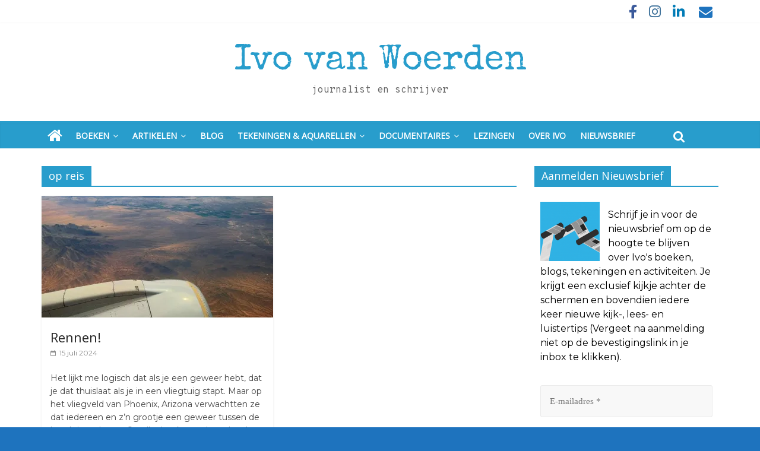

--- FILE ---
content_type: text/html; charset=UTF-8
request_url: https://ivovanwoerden.com/tag/op-reis/
body_size: 17668
content:
<!DOCTYPE html>
<html lang="nl-NL">
<head>
	<meta charset="UTF-8" />
	<meta name="viewport" content="width=device-width, initial-scale=1">
	<link rel="profile" href="https://gmpg.org/xfn/11" />
	<link rel="pingback" href="https://ivovanwoerden.com/xmlrpc.php" />
	<meta name='robots' content='index, follow, max-image-preview:large, max-snippet:-1, max-video-preview:-1' />

	<!-- This site is optimized with the Yoast SEO plugin v26.8 - https://yoast.com/product/yoast-seo-wordpress/ -->
	<title>op reis Archieven - Ivo van Woerden</title>
	<link rel="canonical" href="https://ivovanwoerden.com/tag/op-reis/" />
	<meta property="og:locale" content="nl_NL" />
	<meta property="og:type" content="article" />
	<meta property="og:title" content="op reis Archieven - Ivo van Woerden" />
	<meta property="og:url" content="https://ivovanwoerden.com/tag/op-reis/" />
	<meta property="og:site_name" content="Ivo van Woerden" />
	<meta name="twitter:card" content="summary_large_image" />
	<meta name="twitter:site" content="@IvovW" />
	<script type="application/ld+json" class="yoast-schema-graph">{"@context":"https://schema.org","@graph":[{"@type":"CollectionPage","@id":"https://ivovanwoerden.com/tag/op-reis/","url":"https://ivovanwoerden.com/tag/op-reis/","name":"op reis Archieven - Ivo van Woerden","isPartOf":{"@id":"https://ivovanwoerden.com/#website"},"primaryImageOfPage":{"@id":"https://ivovanwoerden.com/tag/op-reis/#primaryimage"},"image":{"@id":"https://ivovanwoerden.com/tag/op-reis/#primaryimage"},"thumbnailUrl":"https://i0.wp.com/ivovanwoerden.com/wp-content/uploads/2024/07/Rennen.jpg?fit=1080%2C1080&ssl=1","breadcrumb":{"@id":"https://ivovanwoerden.com/tag/op-reis/#breadcrumb"},"inLanguage":"nl-NL"},{"@type":"ImageObject","inLanguage":"nl-NL","@id":"https://ivovanwoerden.com/tag/op-reis/#primaryimage","url":"https://i0.wp.com/ivovanwoerden.com/wp-content/uploads/2024/07/Rennen.jpg?fit=1080%2C1080&ssl=1","contentUrl":"https://i0.wp.com/ivovanwoerden.com/wp-content/uploads/2024/07/Rennen.jpg?fit=1080%2C1080&ssl=1","width":1080,"height":1080,"caption":"rennen"},{"@type":"BreadcrumbList","@id":"https://ivovanwoerden.com/tag/op-reis/#breadcrumb","itemListElement":[{"@type":"ListItem","position":1,"name":"Home","item":"https://ivovanwoerden.com/"},{"@type":"ListItem","position":2,"name":"op reis"}]},{"@type":"WebSite","@id":"https://ivovanwoerden.com/#website","url":"https://ivovanwoerden.com/","name":"Ivo van Woerden","description":"journalist en schrijver","publisher":{"@id":"https://ivovanwoerden.com/#/schema/person/4478b12b1f63a76cdacecf6d4e994cf0"},"alternateName":"journalist en schrijver","potentialAction":[{"@type":"SearchAction","target":{"@type":"EntryPoint","urlTemplate":"https://ivovanwoerden.com/?s={search_term_string}"},"query-input":{"@type":"PropertyValueSpecification","valueRequired":true,"valueName":"search_term_string"}}],"inLanguage":"nl-NL"},{"@type":["Person","Organization"],"@id":"https://ivovanwoerden.com/#/schema/person/4478b12b1f63a76cdacecf6d4e994cf0","name":"Ivo van Woerden","image":{"@type":"ImageObject","inLanguage":"nl-NL","@id":"https://ivovanwoerden.com/#/schema/person/image/","url":"https://i0.wp.com/ivovanwoerden.com/wp-content/uploads/2022/11/logo-nieuwsbrief.png?fit=1108%2C286&ssl=1","contentUrl":"https://i0.wp.com/ivovanwoerden.com/wp-content/uploads/2022/11/logo-nieuwsbrief.png?fit=1108%2C286&ssl=1","width":1108,"height":286,"caption":"Ivo van Woerden"},"logo":{"@id":"https://ivovanwoerden.com/#/schema/person/image/"},"sameAs":["http://www.ivovanwoerden.com","https://www.facebook.com/woerden","https://www.instagram.com/ivo_van_woerden/","https://nl.linkedin.com/in/ivo-van-woerden-6906a45?original_referer=httpswww.google.com","https://x.com/https://twitter.com/IvovW"]}]}</script>
	<!-- / Yoast SEO plugin. -->


<link rel='dns-prefetch' href='//stats.wp.com' />
<link rel='dns-prefetch' href='//fonts.googleapis.com' />
<link rel='dns-prefetch' href='//v0.wordpress.com' />
<link rel='preconnect' href='//i0.wp.com' />
<link rel='preconnect' href='//c0.wp.com' />
<link rel="alternate" type="application/rss+xml" title="Ivo van Woerden &raquo; feed" href="https://ivovanwoerden.com/feed/" />
<link rel="alternate" type="application/rss+xml" title="Ivo van Woerden &raquo; reacties feed" href="https://ivovanwoerden.com/comments/feed/" />
<link rel="alternate" type="application/rss+xml" title="Ivo van Woerden &raquo; op reis tag feed" href="https://ivovanwoerden.com/tag/op-reis/feed/" />
<style id='wp-img-auto-sizes-contain-inline-css' type='text/css'>
img:is([sizes=auto i],[sizes^="auto," i]){contain-intrinsic-size:3000px 1500px}
/*# sourceURL=wp-img-auto-sizes-contain-inline-css */
</style>
<style id='wp-emoji-styles-inline-css' type='text/css'>

	img.wp-smiley, img.emoji {
		display: inline !important;
		border: none !important;
		box-shadow: none !important;
		height: 1em !important;
		width: 1em !important;
		margin: 0 0.07em !important;
		vertical-align: -0.1em !important;
		background: none !important;
		padding: 0 !important;
	}
/*# sourceURL=wp-emoji-styles-inline-css */
</style>
<style id='wp-block-library-inline-css' type='text/css'>
:root{--wp-block-synced-color:#7a00df;--wp-block-synced-color--rgb:122,0,223;--wp-bound-block-color:var(--wp-block-synced-color);--wp-editor-canvas-background:#ddd;--wp-admin-theme-color:#007cba;--wp-admin-theme-color--rgb:0,124,186;--wp-admin-theme-color-darker-10:#006ba1;--wp-admin-theme-color-darker-10--rgb:0,107,160.5;--wp-admin-theme-color-darker-20:#005a87;--wp-admin-theme-color-darker-20--rgb:0,90,135;--wp-admin-border-width-focus:2px}@media (min-resolution:192dpi){:root{--wp-admin-border-width-focus:1.5px}}.wp-element-button{cursor:pointer}:root .has-very-light-gray-background-color{background-color:#eee}:root .has-very-dark-gray-background-color{background-color:#313131}:root .has-very-light-gray-color{color:#eee}:root .has-very-dark-gray-color{color:#313131}:root .has-vivid-green-cyan-to-vivid-cyan-blue-gradient-background{background:linear-gradient(135deg,#00d084,#0693e3)}:root .has-purple-crush-gradient-background{background:linear-gradient(135deg,#34e2e4,#4721fb 50%,#ab1dfe)}:root .has-hazy-dawn-gradient-background{background:linear-gradient(135deg,#faaca8,#dad0ec)}:root .has-subdued-olive-gradient-background{background:linear-gradient(135deg,#fafae1,#67a671)}:root .has-atomic-cream-gradient-background{background:linear-gradient(135deg,#fdd79a,#004a59)}:root .has-nightshade-gradient-background{background:linear-gradient(135deg,#330968,#31cdcf)}:root .has-midnight-gradient-background{background:linear-gradient(135deg,#020381,#2874fc)}:root{--wp--preset--font-size--normal:16px;--wp--preset--font-size--huge:42px}.has-regular-font-size{font-size:1em}.has-larger-font-size{font-size:2.625em}.has-normal-font-size{font-size:var(--wp--preset--font-size--normal)}.has-huge-font-size{font-size:var(--wp--preset--font-size--huge)}.has-text-align-center{text-align:center}.has-text-align-left{text-align:left}.has-text-align-right{text-align:right}.has-fit-text{white-space:nowrap!important}#end-resizable-editor-section{display:none}.aligncenter{clear:both}.items-justified-left{justify-content:flex-start}.items-justified-center{justify-content:center}.items-justified-right{justify-content:flex-end}.items-justified-space-between{justify-content:space-between}.screen-reader-text{border:0;clip-path:inset(50%);height:1px;margin:-1px;overflow:hidden;padding:0;position:absolute;width:1px;word-wrap:normal!important}.screen-reader-text:focus{background-color:#ddd;clip-path:none;color:#444;display:block;font-size:1em;height:auto;left:5px;line-height:normal;padding:15px 23px 14px;text-decoration:none;top:5px;width:auto;z-index:100000}html :where(.has-border-color){border-style:solid}html :where([style*=border-top-color]){border-top-style:solid}html :where([style*=border-right-color]){border-right-style:solid}html :where([style*=border-bottom-color]){border-bottom-style:solid}html :where([style*=border-left-color]){border-left-style:solid}html :where([style*=border-width]){border-style:solid}html :where([style*=border-top-width]){border-top-style:solid}html :where([style*=border-right-width]){border-right-style:solid}html :where([style*=border-bottom-width]){border-bottom-style:solid}html :where([style*=border-left-width]){border-left-style:solid}html :where(img[class*=wp-image-]){height:auto;max-width:100%}:where(figure){margin:0 0 1em}html :where(.is-position-sticky){--wp-admin--admin-bar--position-offset:var(--wp-admin--admin-bar--height,0px)}@media screen and (max-width:600px){html :where(.is-position-sticky){--wp-admin--admin-bar--position-offset:0px}}

/*# sourceURL=wp-block-library-inline-css */
</style><style id='wp-block-image-inline-css' type='text/css'>
.wp-block-image>a,.wp-block-image>figure>a{display:inline-block}.wp-block-image img{box-sizing:border-box;height:auto;max-width:100%;vertical-align:bottom}@media not (prefers-reduced-motion){.wp-block-image img.hide{visibility:hidden}.wp-block-image img.show{animation:show-content-image .4s}}.wp-block-image[style*=border-radius] img,.wp-block-image[style*=border-radius]>a{border-radius:inherit}.wp-block-image.has-custom-border img{box-sizing:border-box}.wp-block-image.aligncenter{text-align:center}.wp-block-image.alignfull>a,.wp-block-image.alignwide>a{width:100%}.wp-block-image.alignfull img,.wp-block-image.alignwide img{height:auto;width:100%}.wp-block-image .aligncenter,.wp-block-image .alignleft,.wp-block-image .alignright,.wp-block-image.aligncenter,.wp-block-image.alignleft,.wp-block-image.alignright{display:table}.wp-block-image .aligncenter>figcaption,.wp-block-image .alignleft>figcaption,.wp-block-image .alignright>figcaption,.wp-block-image.aligncenter>figcaption,.wp-block-image.alignleft>figcaption,.wp-block-image.alignright>figcaption{caption-side:bottom;display:table-caption}.wp-block-image .alignleft{float:left;margin:.5em 1em .5em 0}.wp-block-image .alignright{float:right;margin:.5em 0 .5em 1em}.wp-block-image .aligncenter{margin-left:auto;margin-right:auto}.wp-block-image :where(figcaption){margin-bottom:1em;margin-top:.5em}.wp-block-image.is-style-circle-mask img{border-radius:9999px}@supports ((-webkit-mask-image:none) or (mask-image:none)) or (-webkit-mask-image:none){.wp-block-image.is-style-circle-mask img{border-radius:0;-webkit-mask-image:url('data:image/svg+xml;utf8,<svg viewBox="0 0 100 100" xmlns="http://www.w3.org/2000/svg"><circle cx="50" cy="50" r="50"/></svg>');mask-image:url('data:image/svg+xml;utf8,<svg viewBox="0 0 100 100" xmlns="http://www.w3.org/2000/svg"><circle cx="50" cy="50" r="50"/></svg>');mask-mode:alpha;-webkit-mask-position:center;mask-position:center;-webkit-mask-repeat:no-repeat;mask-repeat:no-repeat;-webkit-mask-size:contain;mask-size:contain}}:root :where(.wp-block-image.is-style-rounded img,.wp-block-image .is-style-rounded img){border-radius:9999px}.wp-block-image figure{margin:0}.wp-lightbox-container{display:flex;flex-direction:column;position:relative}.wp-lightbox-container img{cursor:zoom-in}.wp-lightbox-container img:hover+button{opacity:1}.wp-lightbox-container button{align-items:center;backdrop-filter:blur(16px) saturate(180%);background-color:#5a5a5a40;border:none;border-radius:4px;cursor:zoom-in;display:flex;height:20px;justify-content:center;opacity:0;padding:0;position:absolute;right:16px;text-align:center;top:16px;width:20px;z-index:100}@media not (prefers-reduced-motion){.wp-lightbox-container button{transition:opacity .2s ease}}.wp-lightbox-container button:focus-visible{outline:3px auto #5a5a5a40;outline:3px auto -webkit-focus-ring-color;outline-offset:3px}.wp-lightbox-container button:hover{cursor:pointer;opacity:1}.wp-lightbox-container button:focus{opacity:1}.wp-lightbox-container button:focus,.wp-lightbox-container button:hover,.wp-lightbox-container button:not(:hover):not(:active):not(.has-background){background-color:#5a5a5a40;border:none}.wp-lightbox-overlay{box-sizing:border-box;cursor:zoom-out;height:100vh;left:0;overflow:hidden;position:fixed;top:0;visibility:hidden;width:100%;z-index:100000}.wp-lightbox-overlay .close-button{align-items:center;cursor:pointer;display:flex;justify-content:center;min-height:40px;min-width:40px;padding:0;position:absolute;right:calc(env(safe-area-inset-right) + 16px);top:calc(env(safe-area-inset-top) + 16px);z-index:5000000}.wp-lightbox-overlay .close-button:focus,.wp-lightbox-overlay .close-button:hover,.wp-lightbox-overlay .close-button:not(:hover):not(:active):not(.has-background){background:none;border:none}.wp-lightbox-overlay .lightbox-image-container{height:var(--wp--lightbox-container-height);left:50%;overflow:hidden;position:absolute;top:50%;transform:translate(-50%,-50%);transform-origin:top left;width:var(--wp--lightbox-container-width);z-index:9999999999}.wp-lightbox-overlay .wp-block-image{align-items:center;box-sizing:border-box;display:flex;height:100%;justify-content:center;margin:0;position:relative;transform-origin:0 0;width:100%;z-index:3000000}.wp-lightbox-overlay .wp-block-image img{height:var(--wp--lightbox-image-height);min-height:var(--wp--lightbox-image-height);min-width:var(--wp--lightbox-image-width);width:var(--wp--lightbox-image-width)}.wp-lightbox-overlay .wp-block-image figcaption{display:none}.wp-lightbox-overlay button{background:none;border:none}.wp-lightbox-overlay .scrim{background-color:#fff;height:100%;opacity:.9;position:absolute;width:100%;z-index:2000000}.wp-lightbox-overlay.active{visibility:visible}@media not (prefers-reduced-motion){.wp-lightbox-overlay.active{animation:turn-on-visibility .25s both}.wp-lightbox-overlay.active img{animation:turn-on-visibility .35s both}.wp-lightbox-overlay.show-closing-animation:not(.active){animation:turn-off-visibility .35s both}.wp-lightbox-overlay.show-closing-animation:not(.active) img{animation:turn-off-visibility .25s both}.wp-lightbox-overlay.zoom.active{animation:none;opacity:1;visibility:visible}.wp-lightbox-overlay.zoom.active .lightbox-image-container{animation:lightbox-zoom-in .4s}.wp-lightbox-overlay.zoom.active .lightbox-image-container img{animation:none}.wp-lightbox-overlay.zoom.active .scrim{animation:turn-on-visibility .4s forwards}.wp-lightbox-overlay.zoom.show-closing-animation:not(.active){animation:none}.wp-lightbox-overlay.zoom.show-closing-animation:not(.active) .lightbox-image-container{animation:lightbox-zoom-out .4s}.wp-lightbox-overlay.zoom.show-closing-animation:not(.active) .lightbox-image-container img{animation:none}.wp-lightbox-overlay.zoom.show-closing-animation:not(.active) .scrim{animation:turn-off-visibility .4s forwards}}@keyframes show-content-image{0%{visibility:hidden}99%{visibility:hidden}to{visibility:visible}}@keyframes turn-on-visibility{0%{opacity:0}to{opacity:1}}@keyframes turn-off-visibility{0%{opacity:1;visibility:visible}99%{opacity:0;visibility:visible}to{opacity:0;visibility:hidden}}@keyframes lightbox-zoom-in{0%{transform:translate(calc((-100vw + var(--wp--lightbox-scrollbar-width))/2 + var(--wp--lightbox-initial-left-position)),calc(-50vh + var(--wp--lightbox-initial-top-position))) scale(var(--wp--lightbox-scale))}to{transform:translate(-50%,-50%) scale(1)}}@keyframes lightbox-zoom-out{0%{transform:translate(-50%,-50%) scale(1);visibility:visible}99%{visibility:visible}to{transform:translate(calc((-100vw + var(--wp--lightbox-scrollbar-width))/2 + var(--wp--lightbox-initial-left-position)),calc(-50vh + var(--wp--lightbox-initial-top-position))) scale(var(--wp--lightbox-scale));visibility:hidden}}
/*# sourceURL=https://c0.wp.com/c/6.9/wp-includes/blocks/image/style.min.css */
</style>
<style id='wp-block-paragraph-inline-css' type='text/css'>
.is-small-text{font-size:.875em}.is-regular-text{font-size:1em}.is-large-text{font-size:2.25em}.is-larger-text{font-size:3em}.has-drop-cap:not(:focus):first-letter{float:left;font-size:8.4em;font-style:normal;font-weight:100;line-height:.68;margin:.05em .1em 0 0;text-transform:uppercase}body.rtl .has-drop-cap:not(:focus):first-letter{float:none;margin-left:.1em}p.has-drop-cap.has-background{overflow:hidden}:root :where(p.has-background){padding:1.25em 2.375em}:where(p.has-text-color:not(.has-link-color)) a{color:inherit}p.has-text-align-left[style*="writing-mode:vertical-lr"],p.has-text-align-right[style*="writing-mode:vertical-rl"]{rotate:180deg}
/*# sourceURL=https://c0.wp.com/c/6.9/wp-includes/blocks/paragraph/style.min.css */
</style>
<style id='global-styles-inline-css' type='text/css'>
:root{--wp--preset--aspect-ratio--square: 1;--wp--preset--aspect-ratio--4-3: 4/3;--wp--preset--aspect-ratio--3-4: 3/4;--wp--preset--aspect-ratio--3-2: 3/2;--wp--preset--aspect-ratio--2-3: 2/3;--wp--preset--aspect-ratio--16-9: 16/9;--wp--preset--aspect-ratio--9-16: 9/16;--wp--preset--color--black: #000000;--wp--preset--color--cyan-bluish-gray: #abb8c3;--wp--preset--color--white: #ffffff;--wp--preset--color--pale-pink: #f78da7;--wp--preset--color--vivid-red: #cf2e2e;--wp--preset--color--luminous-vivid-orange: #ff6900;--wp--preset--color--luminous-vivid-amber: #fcb900;--wp--preset--color--light-green-cyan: #7bdcb5;--wp--preset--color--vivid-green-cyan: #00d084;--wp--preset--color--pale-cyan-blue: #8ed1fc;--wp--preset--color--vivid-cyan-blue: #0693e3;--wp--preset--color--vivid-purple: #9b51e0;--wp--preset--gradient--vivid-cyan-blue-to-vivid-purple: linear-gradient(135deg,rgb(6,147,227) 0%,rgb(155,81,224) 100%);--wp--preset--gradient--light-green-cyan-to-vivid-green-cyan: linear-gradient(135deg,rgb(122,220,180) 0%,rgb(0,208,130) 100%);--wp--preset--gradient--luminous-vivid-amber-to-luminous-vivid-orange: linear-gradient(135deg,rgb(252,185,0) 0%,rgb(255,105,0) 100%);--wp--preset--gradient--luminous-vivid-orange-to-vivid-red: linear-gradient(135deg,rgb(255,105,0) 0%,rgb(207,46,46) 100%);--wp--preset--gradient--very-light-gray-to-cyan-bluish-gray: linear-gradient(135deg,rgb(238,238,238) 0%,rgb(169,184,195) 100%);--wp--preset--gradient--cool-to-warm-spectrum: linear-gradient(135deg,rgb(74,234,220) 0%,rgb(151,120,209) 20%,rgb(207,42,186) 40%,rgb(238,44,130) 60%,rgb(251,105,98) 80%,rgb(254,248,76) 100%);--wp--preset--gradient--blush-light-purple: linear-gradient(135deg,rgb(255,206,236) 0%,rgb(152,150,240) 100%);--wp--preset--gradient--blush-bordeaux: linear-gradient(135deg,rgb(254,205,165) 0%,rgb(254,45,45) 50%,rgb(107,0,62) 100%);--wp--preset--gradient--luminous-dusk: linear-gradient(135deg,rgb(255,203,112) 0%,rgb(199,81,192) 50%,rgb(65,88,208) 100%);--wp--preset--gradient--pale-ocean: linear-gradient(135deg,rgb(255,245,203) 0%,rgb(182,227,212) 50%,rgb(51,167,181) 100%);--wp--preset--gradient--electric-grass: linear-gradient(135deg,rgb(202,248,128) 0%,rgb(113,206,126) 100%);--wp--preset--gradient--midnight: linear-gradient(135deg,rgb(2,3,129) 0%,rgb(40,116,252) 100%);--wp--preset--font-size--small: 13px;--wp--preset--font-size--medium: 20px;--wp--preset--font-size--large: 36px;--wp--preset--font-size--x-large: 42px;--wp--preset--spacing--20: 0.44rem;--wp--preset--spacing--30: 0.67rem;--wp--preset--spacing--40: 1rem;--wp--preset--spacing--50: 1.5rem;--wp--preset--spacing--60: 2.25rem;--wp--preset--spacing--70: 3.38rem;--wp--preset--spacing--80: 5.06rem;--wp--preset--shadow--natural: 6px 6px 9px rgba(0, 0, 0, 0.2);--wp--preset--shadow--deep: 12px 12px 50px rgba(0, 0, 0, 0.4);--wp--preset--shadow--sharp: 6px 6px 0px rgba(0, 0, 0, 0.2);--wp--preset--shadow--outlined: 6px 6px 0px -3px rgb(255, 255, 255), 6px 6px rgb(0, 0, 0);--wp--preset--shadow--crisp: 6px 6px 0px rgb(0, 0, 0);}:where(.is-layout-flex){gap: 0.5em;}:where(.is-layout-grid){gap: 0.5em;}body .is-layout-flex{display: flex;}.is-layout-flex{flex-wrap: wrap;align-items: center;}.is-layout-flex > :is(*, div){margin: 0;}body .is-layout-grid{display: grid;}.is-layout-grid > :is(*, div){margin: 0;}:where(.wp-block-columns.is-layout-flex){gap: 2em;}:where(.wp-block-columns.is-layout-grid){gap: 2em;}:where(.wp-block-post-template.is-layout-flex){gap: 1.25em;}:where(.wp-block-post-template.is-layout-grid){gap: 1.25em;}.has-black-color{color: var(--wp--preset--color--black) !important;}.has-cyan-bluish-gray-color{color: var(--wp--preset--color--cyan-bluish-gray) !important;}.has-white-color{color: var(--wp--preset--color--white) !important;}.has-pale-pink-color{color: var(--wp--preset--color--pale-pink) !important;}.has-vivid-red-color{color: var(--wp--preset--color--vivid-red) !important;}.has-luminous-vivid-orange-color{color: var(--wp--preset--color--luminous-vivid-orange) !important;}.has-luminous-vivid-amber-color{color: var(--wp--preset--color--luminous-vivid-amber) !important;}.has-light-green-cyan-color{color: var(--wp--preset--color--light-green-cyan) !important;}.has-vivid-green-cyan-color{color: var(--wp--preset--color--vivid-green-cyan) !important;}.has-pale-cyan-blue-color{color: var(--wp--preset--color--pale-cyan-blue) !important;}.has-vivid-cyan-blue-color{color: var(--wp--preset--color--vivid-cyan-blue) !important;}.has-vivid-purple-color{color: var(--wp--preset--color--vivid-purple) !important;}.has-black-background-color{background-color: var(--wp--preset--color--black) !important;}.has-cyan-bluish-gray-background-color{background-color: var(--wp--preset--color--cyan-bluish-gray) !important;}.has-white-background-color{background-color: var(--wp--preset--color--white) !important;}.has-pale-pink-background-color{background-color: var(--wp--preset--color--pale-pink) !important;}.has-vivid-red-background-color{background-color: var(--wp--preset--color--vivid-red) !important;}.has-luminous-vivid-orange-background-color{background-color: var(--wp--preset--color--luminous-vivid-orange) !important;}.has-luminous-vivid-amber-background-color{background-color: var(--wp--preset--color--luminous-vivid-amber) !important;}.has-light-green-cyan-background-color{background-color: var(--wp--preset--color--light-green-cyan) !important;}.has-vivid-green-cyan-background-color{background-color: var(--wp--preset--color--vivid-green-cyan) !important;}.has-pale-cyan-blue-background-color{background-color: var(--wp--preset--color--pale-cyan-blue) !important;}.has-vivid-cyan-blue-background-color{background-color: var(--wp--preset--color--vivid-cyan-blue) !important;}.has-vivid-purple-background-color{background-color: var(--wp--preset--color--vivid-purple) !important;}.has-black-border-color{border-color: var(--wp--preset--color--black) !important;}.has-cyan-bluish-gray-border-color{border-color: var(--wp--preset--color--cyan-bluish-gray) !important;}.has-white-border-color{border-color: var(--wp--preset--color--white) !important;}.has-pale-pink-border-color{border-color: var(--wp--preset--color--pale-pink) !important;}.has-vivid-red-border-color{border-color: var(--wp--preset--color--vivid-red) !important;}.has-luminous-vivid-orange-border-color{border-color: var(--wp--preset--color--luminous-vivid-orange) !important;}.has-luminous-vivid-amber-border-color{border-color: var(--wp--preset--color--luminous-vivid-amber) !important;}.has-light-green-cyan-border-color{border-color: var(--wp--preset--color--light-green-cyan) !important;}.has-vivid-green-cyan-border-color{border-color: var(--wp--preset--color--vivid-green-cyan) !important;}.has-pale-cyan-blue-border-color{border-color: var(--wp--preset--color--pale-cyan-blue) !important;}.has-vivid-cyan-blue-border-color{border-color: var(--wp--preset--color--vivid-cyan-blue) !important;}.has-vivid-purple-border-color{border-color: var(--wp--preset--color--vivid-purple) !important;}.has-vivid-cyan-blue-to-vivid-purple-gradient-background{background: var(--wp--preset--gradient--vivid-cyan-blue-to-vivid-purple) !important;}.has-light-green-cyan-to-vivid-green-cyan-gradient-background{background: var(--wp--preset--gradient--light-green-cyan-to-vivid-green-cyan) !important;}.has-luminous-vivid-amber-to-luminous-vivid-orange-gradient-background{background: var(--wp--preset--gradient--luminous-vivid-amber-to-luminous-vivid-orange) !important;}.has-luminous-vivid-orange-to-vivid-red-gradient-background{background: var(--wp--preset--gradient--luminous-vivid-orange-to-vivid-red) !important;}.has-very-light-gray-to-cyan-bluish-gray-gradient-background{background: var(--wp--preset--gradient--very-light-gray-to-cyan-bluish-gray) !important;}.has-cool-to-warm-spectrum-gradient-background{background: var(--wp--preset--gradient--cool-to-warm-spectrum) !important;}.has-blush-light-purple-gradient-background{background: var(--wp--preset--gradient--blush-light-purple) !important;}.has-blush-bordeaux-gradient-background{background: var(--wp--preset--gradient--blush-bordeaux) !important;}.has-luminous-dusk-gradient-background{background: var(--wp--preset--gradient--luminous-dusk) !important;}.has-pale-ocean-gradient-background{background: var(--wp--preset--gradient--pale-ocean) !important;}.has-electric-grass-gradient-background{background: var(--wp--preset--gradient--electric-grass) !important;}.has-midnight-gradient-background{background: var(--wp--preset--gradient--midnight) !important;}.has-small-font-size{font-size: var(--wp--preset--font-size--small) !important;}.has-medium-font-size{font-size: var(--wp--preset--font-size--medium) !important;}.has-large-font-size{font-size: var(--wp--preset--font-size--large) !important;}.has-x-large-font-size{font-size: var(--wp--preset--font-size--x-large) !important;}
/*# sourceURL=global-styles-inline-css */
</style>

<style id='classic-theme-styles-inline-css' type='text/css'>
/*! This file is auto-generated */
.wp-block-button__link{color:#fff;background-color:#32373c;border-radius:9999px;box-shadow:none;text-decoration:none;padding:calc(.667em + 2px) calc(1.333em + 2px);font-size:1.125em}.wp-block-file__button{background:#32373c;color:#fff;text-decoration:none}
/*# sourceURL=/wp-includes/css/classic-themes.min.css */
</style>
<link rel='stylesheet' id='fontawesome-css-6-css' href='https://ivovanwoerden.com/wp-content/plugins/wp-font-awesome/font-awesome/css/fontawesome-all.min.css?ver=1.8.0' type='text/css' media='all' />
<link rel='stylesheet' id='fontawesome-css-4-css' href='https://ivovanwoerden.com/wp-content/plugins/wp-font-awesome/font-awesome/css/v4-shims.min.css?ver=1.8.0' type='text/css' media='all' />
<link rel='stylesheet' id='chld_thm_cfg_parent-css' href='https://ivovanwoerden.com/wp-content/themes/colormag-pro/style.css?ver=6.9' type='text/css' media='all' />
<link rel='stylesheet' id='colormag_style-css' href='https://ivovanwoerden.com/wp-content/themes/colormag-pro-child/style.css?ver=2.3.2.1669204546' type='text/css' media='all' />
<link rel='stylesheet' id='colormag_googlefonts-css' href='//fonts.googleapis.com/css?family=Special+Elite%7COverpass+Mono%7COpen+Sans%7CMontserrat&#038;ver=6.9' type='text/css' media='all' />
<link rel='stylesheet' id='colormag-fontawesome-css' href='https://ivovanwoerden.com/wp-content/themes/colormag-pro/fontawesome/css/font-awesome.min.css?ver=4.7.0' type='text/css' media='all' />
<link rel='stylesheet' id='otw-shortcode-general_foundicons-css' href='https://ivovanwoerden.com/wp-content/plugins/buttons-shortcode-and-widget/include/otw_components/otw_shortcode/css/general_foundicons.css?ver=6.9' type='text/css' media='all' />
<link rel='stylesheet' id='otw-shortcode-social_foundicons-css' href='https://ivovanwoerden.com/wp-content/plugins/buttons-shortcode-and-widget/include/otw_components/otw_shortcode/css/social_foundicons.css?ver=6.9' type='text/css' media='all' />
<link rel='stylesheet' id='otw-shortcode-css' href='https://ivovanwoerden.com/wp-content/plugins/buttons-shortcode-and-widget/include/otw_components/otw_shortcode/css/otw_shortcode.css?ver=6.9' type='text/css' media='all' />
<script type="text/javascript" src="https://c0.wp.com/c/6.9/wp-includes/js/jquery/jquery.min.js" id="jquery-core-js"></script>
<script type="text/javascript" src="https://c0.wp.com/c/6.9/wp-includes/js/jquery/jquery-migrate.min.js" id="jquery-migrate-js"></script>
<script type="text/javascript" id="colormag-loadmore-js-extra">
/* <![CDATA[ */
var colormag_script_vars = {"no_more_posts":"No more post"};
//# sourceURL=colormag-loadmore-js-extra
/* ]]> */
</script>
<script type="text/javascript" src="https://ivovanwoerden.com/wp-content/themes/colormag-pro/js/loadmore.min.js?ver=6.9" id="colormag-loadmore-js"></script>
<link rel="https://api.w.org/" href="https://ivovanwoerden.com/wp-json/" /><link rel="alternate" title="JSON" type="application/json" href="https://ivovanwoerden.com/wp-json/wp/v2/tags/554" /><link rel="EditURI" type="application/rsd+xml" title="RSD" href="https://ivovanwoerden.com/xmlrpc.php?rsd" />
<meta name="generator" content="WordPress 6.9" />
	<style>img#wpstats{display:none}</style>
		<style type="text/css" id="custom-background-css">
body.custom-background { background-color: #1e73be; }
</style>
	<link rel="icon" href="https://i0.wp.com/ivovanwoerden.com/wp-content/uploads/2023/12/cropped-writer.png?fit=32%2C32&#038;ssl=1" sizes="32x32" />
<link rel="icon" href="https://i0.wp.com/ivovanwoerden.com/wp-content/uploads/2023/12/cropped-writer.png?fit=192%2C192&#038;ssl=1" sizes="192x192" />
<link rel="apple-touch-icon" href="https://i0.wp.com/ivovanwoerden.com/wp-content/uploads/2023/12/cropped-writer.png?fit=180%2C180&#038;ssl=1" />
<meta name="msapplication-TileImage" content="https://i0.wp.com/ivovanwoerden.com/wp-content/uploads/2023/12/cropped-writer.png?fit=270%2C270&#038;ssl=1" />
<!-- Ivo van Woerden Internal Styles -->		<style type="text/css"> #site-title a { font-family: Special Elite; } #site-description { font-family: Overpass Mono; } body, button, input, select, textarea, p, blockquote p, .entry-meta, .more-link { font-family: Montserrat; } #site-title a { font-size: 60px; } #site-navigation { background-color: #289dcc; } .main-navigation .sub-menu, .main-navigation .children { background-color: #1e73be; } .colormag-button, input[type="reset"], input[type="button"], input[type="submit"], button, .more-link span { background-color: #0281d6; } #colophon .tg-upper-footer-widgets .widget { background-color: #289dcc; } .footer-socket-wrapper .copyright { color: #000000; } .footer-socket-wrapper .copyright a { color: #000000; } .footer-socket-wrapper { background-color: #ffffff; } .below-entry-meta .byline,.tg-module-meta .tg-post-auther-name{display:none;} .above-entry-meta,.tg-post-categories{display:none;} .below-entry-meta .comments,.tg-module-meta .tg-module-comments{display:none;} .below-entry-meta .tag-links{display:none;}#colophon { background-position: center center; }#colophon { background-size: auto; }#colophon { background-attachment: scroll; }#colophon { background-repeat: repeat; }</style>
				<style type="text/css" id="wp-custom-css">
			/*
Je kunt hier je eigen CSS toevoegen.

Klik op het help icoon om meer te leren.
*/

.single .default-wp-page {
    display: none;
}		</style>
		
<meta name="viewport" content="width=device-width, user-scalable=yes, initial-scale=1.0, minimum-scale=0.1, maximum-scale=10.0">
<link rel='stylesheet' id='mailpoet_public-css' href='https://ivovanwoerden.com/wp-content/plugins/mailpoet/assets/dist/css/mailpoet-public.eb66e3ab.css?ver=6.9' type='text/css' media='all' />
<link rel='stylesheet' id='mailpoet_custom_fonts_0-css' href='https://fonts.googleapis.com/css?family=Abril+FatFace%3A400%2C400i%2C700%2C700i%7CAlegreya%3A400%2C400i%2C700%2C700i%7CAlegreya+Sans%3A400%2C400i%2C700%2C700i%7CAmatic+SC%3A400%2C400i%2C700%2C700i%7CAnonymous+Pro%3A400%2C400i%2C700%2C700i%7CArchitects+Daughter%3A400%2C400i%2C700%2C700i%7CArchivo%3A400%2C400i%2C700%2C700i%7CArchivo+Narrow%3A400%2C400i%2C700%2C700i%7CAsap%3A400%2C400i%2C700%2C700i%7CBarlow%3A400%2C400i%2C700%2C700i%7CBioRhyme%3A400%2C400i%2C700%2C700i%7CBonbon%3A400%2C400i%2C700%2C700i%7CCabin%3A400%2C400i%2C700%2C700i%7CCairo%3A400%2C400i%2C700%2C700i%7CCardo%3A400%2C400i%2C700%2C700i%7CChivo%3A400%2C400i%2C700%2C700i%7CConcert+One%3A400%2C400i%2C700%2C700i%7CCormorant%3A400%2C400i%2C700%2C700i%7CCrimson+Text%3A400%2C400i%2C700%2C700i%7CEczar%3A400%2C400i%2C700%2C700i%7CExo+2%3A400%2C400i%2C700%2C700i%7CFira+Sans%3A400%2C400i%2C700%2C700i%7CFjalla+One%3A400%2C400i%2C700%2C700i%7CFrank+Ruhl+Libre%3A400%2C400i%2C700%2C700i%7CGreat+Vibes%3A400%2C400i%2C700%2C700i&#038;ver=6.9' type='text/css' media='all' />
<link rel='stylesheet' id='mailpoet_custom_fonts_1-css' href='https://fonts.googleapis.com/css?family=Heebo%3A400%2C400i%2C700%2C700i%7CIBM+Plex%3A400%2C400i%2C700%2C700i%7CInconsolata%3A400%2C400i%2C700%2C700i%7CIndie+Flower%3A400%2C400i%2C700%2C700i%7CInknut+Antiqua%3A400%2C400i%2C700%2C700i%7CInter%3A400%2C400i%2C700%2C700i%7CKarla%3A400%2C400i%2C700%2C700i%7CLibre+Baskerville%3A400%2C400i%2C700%2C700i%7CLibre+Franklin%3A400%2C400i%2C700%2C700i%7CMontserrat%3A400%2C400i%2C700%2C700i%7CNeuton%3A400%2C400i%2C700%2C700i%7CNotable%3A400%2C400i%2C700%2C700i%7CNothing+You+Could+Do%3A400%2C400i%2C700%2C700i%7CNoto+Sans%3A400%2C400i%2C700%2C700i%7CNunito%3A400%2C400i%2C700%2C700i%7COld+Standard+TT%3A400%2C400i%2C700%2C700i%7COxygen%3A400%2C400i%2C700%2C700i%7CPacifico%3A400%2C400i%2C700%2C700i%7CPoppins%3A400%2C400i%2C700%2C700i%7CProza+Libre%3A400%2C400i%2C700%2C700i%7CPT+Sans%3A400%2C400i%2C700%2C700i%7CPT+Serif%3A400%2C400i%2C700%2C700i%7CRakkas%3A400%2C400i%2C700%2C700i%7CReenie+Beanie%3A400%2C400i%2C700%2C700i%7CRoboto+Slab%3A400%2C400i%2C700%2C700i&#038;ver=6.9' type='text/css' media='all' />
<link rel='stylesheet' id='mailpoet_custom_fonts_2-css' href='https://fonts.googleapis.com/css?family=Ropa+Sans%3A400%2C400i%2C700%2C700i%7CRubik%3A400%2C400i%2C700%2C700i%7CShadows+Into+Light%3A400%2C400i%2C700%2C700i%7CSpace+Mono%3A400%2C400i%2C700%2C700i%7CSpectral%3A400%2C400i%2C700%2C700i%7CSue+Ellen+Francisco%3A400%2C400i%2C700%2C700i%7CTitillium+Web%3A400%2C400i%2C700%2C700i%7CUbuntu%3A400%2C400i%2C700%2C700i%7CVarela%3A400%2C400i%2C700%2C700i%7CVollkorn%3A400%2C400i%2C700%2C700i%7CWork+Sans%3A400%2C400i%2C700%2C700i%7CYatra+One%3A400%2C400i%2C700%2C700i&#038;ver=6.9' type='text/css' media='all' />
</head>

<body class="archive tag tag-op-reis tag-554 custom-background wp-theme-colormag-pro wp-child-theme-colormag-pro-child  wide header_display_type_two">




<div id="page" class="hfeed site">

	
	
	<header id="masthead" class="site-header clearfix ">
		<div id="header-text-nav-container" class="clearfix">

			
							<div class="news-bar">
				<div class="inner-wrap clearfix">
					
					
					
		
		<div class="social-links clearfix">
			<ul>
				<li><a href="https://www.facebook.com/woerden" target="_blank"><i class="fa fa-facebook"></i></a></li><li><a href="https://www.instagram.com/ivo_van_woerden/" target="_blank"><i class="fa fa-instagram"></i></a></li><li><a href="https://www.linkedin.com/in/ivo-van-woerden-6906a45/" ><i class="fa fa-linkedin"></i></a></li>
				<li><a href="/cdn-cgi/l/email-protection#620b0c040d220b140d14030c150d071006070c4c010d0f"><i class="fa fa-envelope" style="color:#1e73be"></i></a></li>			</ul>
		</div><!-- .social-links -->
						</div>
			</div>
		
				
				
		<div class="inner-wrap">

			<div id="header-text-nav-wrap" class="clearfix">
				<div id="header-left-section">
											<div id="header-logo-image">
							
													</div><!-- #header-logo-image -->
											<div id="header-text" class="">
													<h3 id="site-title">
								<a href="https://ivovanwoerden.com/" title="Ivo van Woerden" rel="home">Ivo van Woerden</a>
							</h3>
						
												<p id="site-description">journalist en schrijver</p>
						<!-- #site-description -->
					</div><!-- #header-text -->
				</div><!-- #header-left-section -->
				<div id="header-right-section">
									</div><!-- #header-right-section -->

			</div><!-- #header-text-nav-wrap -->

		</div><!-- .inner-wrap -->

		
				
				
					<nav id="site-navigation" class="main-navigation clearfix">
				<div class="inner-wrap clearfix">
											<div class="home-icon">
							<a href="https://ivovanwoerden.com/" title="Ivo van Woerden"><i class="fa fa-home"></i></a>
						</div>
											<h4 class="menu-toggle"></h4>
					<div class="menu-primary-container"><ul id="menu-hoofdmenu" class="menu"><li id="menu-item-2650" class="menu-item menu-item-type-taxonomy menu-item-object-category menu-item-has-children menu-item-2650 menu-item-category-200"><a href="https://ivovanwoerden.com/category/boeken-menu/">Boeken</a>
<ul class="sub-menu">
	<li id="menu-item-4410" class="menu-item menu-item-type-post_type menu-item-object-post menu-item-4410"><a href="https://ivovanwoerden.com/2026/01/12/50-jaar-margreet-dolman/">50 jaar Margreet Dolman</a></li>
	<li id="menu-item-4086" class="menu-item menu-item-type-post_type menu-item-object-post menu-item-4086"><a href="https://ivovanwoerden.com/2024/08/19/the-great-marc-evers-graphic-novel/">The Great Marc Evers – graphic novel</a></li>
	<li id="menu-item-1943" class="menu-item menu-item-type-post_type menu-item-object-post menu-item-1943"><a href="https://ivovanwoerden.com/2021/11/09/het-vrolijke-winterboek-2/">Het vrolijke winterboek</a></li>
	<li id="menu-item-1468" class="menu-item menu-item-type-post_type menu-item-object-post menu-item-1468"><a href="https://ivovanwoerden.com/2020/02/28/ik-heb-bekend-dagboeken-1958-1965/">Ik heb bekend – Dagboeken 1958-1965</a></li>
	<li id="menu-item-1303" class="menu-item menu-item-type-post_type menu-item-object-post menu-item-1303"><a href="https://ivovanwoerden.com/2019/08/11/de-vreemdeling-in-de-tuin/">De vreemdeling in de tuin</a></li>
	<li id="menu-item-920" class="menu-item menu-item-type-post_type menu-item-object-post menu-item-920"><a href="https://ivovanwoerden.com/2017/09/11/op-zoek-naar-mijn-frankrijk/">Op zoek naar mijn Frankrijk</a></li>
	<li id="menu-item-921" class="menu-item menu-item-type-post_type menu-item-object-post menu-item-921"><a href="https://ivovanwoerden.com/2017/09/12/the-great-marc-evers/">The great Marc Evers</a></li>
	<li id="menu-item-922" class="menu-item menu-item-type-post_type menu-item-object-post menu-item-922"><a href="https://ivovanwoerden.com/2014/10/01/home-south/">Erik Van Lieshout: Home South</a></li>
	<li id="menu-item-582" class="menu-item menu-item-type-post_type menu-item-object-post menu-item-582"><a href="https://ivovanwoerden.com/2013/03/05/het-drama-van-alphen/">Het drama van Alphen</a></li>
	<li id="menu-item-788" class="menu-item menu-item-type-post_type menu-item-object-post menu-item-788"><a href="https://ivovanwoerden.com/2011/03/10/undercover-in-de-ouderenzorg/">Undercover in de ouderenzorg</a></li>
</ul>
</li>
<li id="menu-item-2999" class="menu-item menu-item-type-taxonomy menu-item-object-category menu-item-has-children menu-item-2999 menu-item-category-4"><a href="https://ivovanwoerden.com/category/artikelen/">Artikelen</a>
<ul class="sub-menu">
	<li id="menu-item-294" class="menu-item menu-item-type-taxonomy menu-item-object-category menu-item-294 menu-item-category-35"><a href="https://ivovanwoerden.com/category/artikelen/de-volkskrant/">de Volkskrant</a></li>
	<li id="menu-item-269" class="menu-item menu-item-type-taxonomy menu-item-object-category menu-item-269 menu-item-category-34"><a href="https://ivovanwoerden.com/category/artikelen/vrij-nederland/">Vrij Nederland</a></li>
	<li id="menu-item-90" class="menu-item menu-item-type-taxonomy menu-item-object-category menu-item-90 menu-item-category-5"><a href="https://ivovanwoerden.com/category/artikelen/nrc/">NRC</a></li>
	<li id="menu-item-326" class="menu-item menu-item-type-taxonomy menu-item-object-category menu-item-326 menu-item-category-38"><a href="https://ivovanwoerden.com/category/artikelen/trouw/">Trouw</a></li>
	<li id="menu-item-1533" class="menu-item menu-item-type-taxonomy menu-item-object-category menu-item-1533 menu-item-category-69"><a href="https://ivovanwoerden.com/category/artikelen/linda-nl/">Linda.nl</a></li>
	<li id="menu-item-110" class="menu-item menu-item-type-taxonomy menu-item-object-category menu-item-110 menu-item-category-6"><a href="https://ivovanwoerden.com/category/artikelen/hpde-tijd/">HP/de Tijd</a></li>
	<li id="menu-item-257" class="menu-item menu-item-type-taxonomy menu-item-object-category menu-item-257 menu-item-category-33"><a href="https://ivovanwoerden.com/category/artikelen/suddeutsche-zeitung/">Süddeutsche Zeitung</a></li>
	<li id="menu-item-554" class="menu-item menu-item-type-taxonomy menu-item-object-category menu-item-554 menu-item-category-45"><a href="https://ivovanwoerden.com/category/artikelen/stern/">Stern</a></li>
	<li id="menu-item-299" class="menu-item menu-item-type-taxonomy menu-item-object-category menu-item-299 menu-item-category-36"><a href="https://ivovanwoerden.com/category/artikelen/de-morgen/">De Morgen</a></li>
	<li id="menu-item-344" class="menu-item menu-item-type-taxonomy menu-item-object-category menu-item-344 menu-item-category-39"><a href="https://ivovanwoerden.com/category/artikelen/nieuwe-revu/">Nieuwe Revu</a></li>
	<li id="menu-item-358" class="menu-item menu-item-type-taxonomy menu-item-object-category menu-item-358 menu-item-category-40"><a href="https://ivovanwoerden.com/category/artikelen/humo/">Humo</a></li>
	<li id="menu-item-380" class="menu-item menu-item-type-taxonomy menu-item-object-category menu-item-380 menu-item-category-43"><a href="https://ivovanwoerden.com/category/artikelen/dag/">DAG</a></li>
</ul>
</li>
<li id="menu-item-2364" class="menu-item menu-item-type-taxonomy menu-item-object-category menu-item-2364 menu-item-category-198"><a href="https://ivovanwoerden.com/category/blog/">Blog</a></li>
<li id="menu-item-3219" class="menu-item menu-item-type-taxonomy menu-item-object-category menu-item-has-children menu-item-3219 menu-item-category-248"><a href="https://ivovanwoerden.com/category/tekeningen-aquarellen/">Tekeningen &amp; aquarellen</a>
<ul class="sub-menu">
	<li id="menu-item-3613" class="menu-item menu-item-type-taxonomy menu-item-object-category menu-item-3613 menu-item-category-430"><a href="https://ivovanwoerden.com/category/tekeningen-aquarellen/aquarellen/">Aquarellen</a></li>
	<li id="menu-item-3614" class="menu-item menu-item-type-taxonomy menu-item-object-category menu-item-3614 menu-item-category-429"><a href="https://ivovanwoerden.com/category/tekeningen-aquarellen/houtskool/">Houtskool</a></li>
	<li id="menu-item-3622" class="menu-item menu-item-type-taxonomy menu-item-object-category menu-item-3622 menu-item-category-437"><a href="https://ivovanwoerden.com/category/tekeningen-aquarellen/mec/">Mecspositie</a></li>
	<li id="menu-item-3623" class="menu-item menu-item-type-taxonomy menu-item-object-category menu-item-3623 menu-item-category-438"><a href="https://ivovanwoerden.com/category/tekeningen-aquarellen/kathedraal/">Overblijfselen van een kathedraal</a></li>
	<li id="menu-item-3869" class="menu-item menu-item-type-taxonomy menu-item-object-category menu-item-3869 menu-item-category-494"><a href="https://ivovanwoerden.com/category/tekeningen-aquarellen/floating/">Floating around the world</a></li>
</ul>
</li>
<li id="menu-item-111" class="menu-item menu-item-type-taxonomy menu-item-object-category menu-item-has-children menu-item-111 menu-item-category-7"><a href="https://ivovanwoerden.com/category/documentaires/">Documentaires</a>
<ul class="sub-menu">
	<li id="menu-item-575" class="menu-item menu-item-type-post_type menu-item-object-post menu-item-575"><a href="https://ivovanwoerden.com/2016/04/04/het-drama-van-alphen-5-jaar-later/">Het drama van Alphen, 5 jaar later</a></li>
	<li id="menu-item-576" class="menu-item menu-item-type-post_type menu-item-object-post menu-item-576"><a href="https://ivovanwoerden.com/2013/11/24/plots-een-redelijke-prijs/">Plots: Een redelijke prijs</a></li>
</ul>
</li>
<li id="menu-item-1257" class="menu-item menu-item-type-taxonomy menu-item-object-category menu-item-1257 menu-item-category-27"><a href="https://ivovanwoerden.com/category/lezingen/">Lezingen</a></li>
<li id="menu-item-1079" class="menu-item menu-item-type-post_type menu-item-object-page menu-item-1079"><a href="https://ivovanwoerden.com/over-ivo/">Over Ivo</a></li>
<li id="menu-item-2549" class="menu-item menu-item-type-post_type menu-item-object-post menu-item-2549"><a href="https://ivovanwoerden.com/2022/11/25/aanmelden-nieuwsbrief/">Nieuwsbrief</a></li>
</ul></div>																<i class="fa fa-search search-top"></i>
						<div class="search-form-top">
							<form action="https://ivovanwoerden.com/" class="search-form searchform clearfix" method="get">
	<div class="search-wrap">
		<input type="text" placeholder="Zoeken" class="s field" name="s">
		<button class="search-icon" type="submit"></button>
	</div>
</form><!-- .searchform -->
						</div>
									</div>
			</nav>
		
		
			
		</div><!-- #header-text-nav-container -->

		
	</header>

		
	<div id="main" class="clearfix">
		
		
		<div class="inner-wrap clearfix">
			
	
	<div id="primary">
		<div id="content" class="clearfix">

			
				<header class="page-header">
											<h1 class="page-title">
							<span>
								op reis							</span>
						</h1>
														</header><!-- .page-header -->

				<div class="article-container">

					
					
						

<article id="post-4035" class="archive-layout-grid  post-4035 post type-post status-publish format-standard has-post-thumbnail hentry category-blog tag-arizona tag-blog tag-gevaar tag-geweer tag-op-reis tag-reisverslag tag-rennen tag-schieten tag-wapen" >
					<div class="featured-image">
			<a href="https://ivovanwoerden.com/2024/07/15/rennen/" title="Rennen!"><img width="390" height="205" src="https://i0.wp.com/ivovanwoerden.com/wp-content/uploads/2024/07/Rennen.jpg?resize=390%2C205&amp;ssl=1" class="attachment-colormag-featured-post-medium size-colormag-featured-post-medium wp-post-image" alt="rennen" decoding="async" fetchpriority="high" srcset="https://i0.wp.com/ivovanwoerden.com/wp-content/uploads/2024/07/Rennen.jpg?resize=390%2C205&amp;ssl=1 390w, https://i0.wp.com/ivovanwoerden.com/wp-content/uploads/2024/07/Rennen.jpg?zoom=2&amp;resize=390%2C205&amp;ssl=1 780w" sizes="(max-width: 390px) 100vw, 390px" /></a>
		</div>

				
	<div class="article-content clearfix">

		
		<div class="above-entry-meta"><span class="cat-links"><a href="https://ivovanwoerden.com/category/blog/"  rel="category tag">Een schrijversleven in een Frans tiny house</a>&nbsp;</span></div>
		<header class="entry-header">
			<h2 class="entry-title">
				<a href="https://ivovanwoerden.com/2024/07/15/rennen/" title="Rennen!">Rennen!</a>
			</h2>
		</header>

			<div class="below-entry-meta">
			<span class="posted-on"><a href="https://ivovanwoerden.com/2024/07/15/rennen/" title="16:22" rel="bookmark"><i class="fa fa-calendar-o"></i> <time class="entry-date published" datetime="2024-07-15T16:22:30+02:00">15 juli 2024</time><time class="updated" datetime="2024-07-15T16:22:38+02:00">15 juli 2024</time></a></span>
			<span class="byline"><span class="author vcard" itemprop="name"><i class="fa fa-user"></i><a class="url fn n" href="https://ivovanwoerden.com/author/ivovanwoerden/" title="Ivo van Woerden">Ivo van Woerden</a></span></span>

			
			<span class="tag-links"><i class="fa fa-tags"></i><a href="https://ivovanwoerden.com/tag/arizona/" rel="tag">arizona</a>, <a href="https://ivovanwoerden.com/tag/blog/" rel="tag">blog</a>, <a href="https://ivovanwoerden.com/tag/gevaar/" rel="tag">gevaar</a>, <a href="https://ivovanwoerden.com/tag/geweer/" rel="tag">geweer</a>, <a href="https://ivovanwoerden.com/tag/op-reis/" rel="tag">op reis</a>, <a href="https://ivovanwoerden.com/tag/reisverslag/" rel="tag">reisverslag</a>, <a href="https://ivovanwoerden.com/tag/rennen/" rel="tag">rennen</a>, <a href="https://ivovanwoerden.com/tag/schieten/" rel="tag">schieten</a>, <a href="https://ivovanwoerden.com/tag/wapen/" rel="tag">wapen</a></span></div>
		<div class="entry-content clearfix">
							<p>Het lijkt me logisch dat als je een geweer hebt, dat je dat thuislaat als je in een vliegtuig stapt. Maar op het vliegveld van Phoenix, Arizona verwachtten ze dat iedereen en z’n grootje een geweer tussen de broekriem draagt. Op elke hoek stond een bord om je eraan te herinneren dat je je geweer niet mee op reis mocht &hellip;</p>				<a class="more-link" title="Rennen!" href="https://ivovanwoerden.com/2024/07/15/rennen/"><span>Verder lezen</span></a>

					</div>

	</div>

</article>

					
				</div>

				

			
		</div><!-- #content -->
	</div><!-- #primary -->

	
<div id="secondary">
			
		      <aside id="mailpoet_form-2" class="widget widget_mailpoet_form clearfix">
  
      <h3 class="widget-title"><span>Aanmelden Nieuwsbrief</span></h3>
  
  <div class="
    mailpoet_form_popup_overlay
      "></div>
  <div
    id="mailpoet_form_1"
    class="
      mailpoet_form
      mailpoet_form_widget
      mailpoet_form_position_
      mailpoet_form_animation_
    "
      >

    <style type="text/css">
     #mailpoet_form_1 .mailpoet_form {  }
#mailpoet_form_1 form { margin-bottom: 0; }
#mailpoet_form_1 p.mailpoet_form_paragraph { margin-bottom: 10px; }
#mailpoet_form_1 .mailpoet_column_with_background { padding: 10px; }
#mailpoet_form_1 .mailpoet_form_column:not(:first-child) { margin-left: 20px; }
#mailpoet_form_1 .mailpoet_paragraph { line-height: 20px; margin-bottom: 20px; }
#mailpoet_form_1 .mailpoet_segment_label, #mailpoet_form_1 .mailpoet_text_label, #mailpoet_form_1 .mailpoet_textarea_label, #mailpoet_form_1 .mailpoet_select_label, #mailpoet_form_1 .mailpoet_radio_label, #mailpoet_form_1 .mailpoet_checkbox_label, #mailpoet_form_1 .mailpoet_list_label, #mailpoet_form_1 .mailpoet_date_label { display: block; font-weight: normal; }
#mailpoet_form_1 .mailpoet_text, #mailpoet_form_1 .mailpoet_textarea, #mailpoet_form_1 .mailpoet_select, #mailpoet_form_1 .mailpoet_date_month, #mailpoet_form_1 .mailpoet_date_day, #mailpoet_form_1 .mailpoet_date_year, #mailpoet_form_1 .mailpoet_date { display: block; }
#mailpoet_form_1 .mailpoet_text, #mailpoet_form_1 .mailpoet_textarea { width: 200px; }
#mailpoet_form_1 .mailpoet_checkbox {  }
#mailpoet_form_1 .mailpoet_submit {  }
#mailpoet_form_1 .mailpoet_divider {  }
#mailpoet_form_1 .mailpoet_message {  }
#mailpoet_form_1 .mailpoet_form_loading { width: 30px; text-align: center; line-height: normal; }
#mailpoet_form_1 .mailpoet_form_loading > span { width: 5px; height: 5px; background-color: #5b5b5b; }#mailpoet_form_1{border-radius: 0px;color: #000000;text-align: center;}#mailpoet_form_1 form.mailpoet_form {padding: 10px;}#mailpoet_form_1{width: 100%;}#mailpoet_form_1 .mailpoet_message {margin: 0; padding: 0 20px;}
        #mailpoet_form_1 .mailpoet_validate_success {color: #00d084}
        #mailpoet_form_1 input.parsley-success {color: #00d084}
        #mailpoet_form_1 select.parsley-success {color: #00d084}
        #mailpoet_form_1 textarea.parsley-success {color: #00d084}
      
        #mailpoet_form_1 .mailpoet_validate_error {color: #cf2e2e}
        #mailpoet_form_1 input.parsley-error {color: #cf2e2e}
        #mailpoet_form_1 select.parsley-error {color: #cf2e2e}
        #mailpoet_form_1 textarea.textarea.parsley-error {color: #cf2e2e}
        #mailpoet_form_1 .parsley-errors-list {color: #cf2e2e}
        #mailpoet_form_1 .parsley-required {color: #cf2e2e}
        #mailpoet_form_1 .parsley-custom-error-message {color: #cf2e2e}
      #mailpoet_form_1 .mailpoet_paragraph.last {margin-bottom: 0} @media (max-width: 500px) {#mailpoet_form_1 {background-image: none;}} @media (min-width: 500px) {#mailpoet_form_1 .last .mailpoet_paragraph:last-child {margin-bottom: 0}}  @media (max-width: 500px) {#mailpoet_form_1 .mailpoet_form_column:last-child .mailpoet_paragraph:last-child {margin-bottom: 0}} 
    </style>

    <form
      target="_self"
      method="post"
      action="https://ivovanwoerden.com/wp-admin/admin-post.php?action=mailpoet_subscription_form"
      class="mailpoet_form mailpoet_form_form mailpoet_form_widget"
      novalidate
      data-delay=""
      data-exit-intent-enabled=""
      data-font-family=""
      data-cookie-expiration-time=""
    >
      <input type="hidden" name="data[form_id]" value="1" />
      <input type="hidden" name="token" value="fa26ee80d6" />
      <input type="hidden" name="api_version" value="v1" />
      <input type="hidden" name="endpoint" value="subscribers" />
      <input type="hidden" name="mailpoet_method" value="subscribe" />

      <label class="mailpoet_hp_email_label" style="display: none !important;">Laat dit veld leeg<input type="email" name="data[email]"/></label><div class="mailpoet_form_image"><figure class="size-full alignleft"><img src="https://www.ivovanwoerden.com/wp-content/uploads/2022/11/nieuwsbrief.gif" alt class="wp-image-2340" srcset="" width=100 height=100 style="width: 100px;height: 100px"></figure></div>
<p class="mailpoet_form_paragraph " style="text-align: left"></p>
<p class="mailpoet_form_paragraph  mailpoet-has-font-size" style="text-align: left; color: #000000; font-size: 16px; line-height: 1.5"><span style="font-family:" data-font="" class="mailpoet-has-font">Schrijf je in voor de nieuwsbrief om op de hoogte te blijven over Ivo's boeken, blogs, tekeningen en activiteiten. Je krijgt  een exclusief kijkje achter de schermen en bovendien iedere keer nieuwe kijk-, lees- en luistertip</span>s (Vergeet na aanmelding niet op de bevestigingslink in je inbox te klikken).</p>
<div class="mailpoet_form_image"><figure class="size-full"><img src="https://www.ivovanwoerden.com/wp-content/uploads/2022/11/blanco.jpg" alt class="wp-image-2341" srcset="" width=150 height=25 style="width: 150px;height: 25px"></figure></div>
<div class="mailpoet_paragraph "><input type="email" autocomplete="email" class="mailpoet_text" id="form_email_1" name="data[form_field_Mjg3MGZkYTRkYTNmX2VtYWls]" title="E-mailadres" value="" style="width:100%;box-sizing:border-box;padding:15px;margin: 0 auto;font-family:&#039;Georgia&#039;;font-size:15px;line-height:1.5;height:auto;" data-automation-id="form_email"  placeholder="E-mailadres *" aria-label="E-mailadres *" data-parsley-errors-container=".mailpoet_error_x0ed6" data-parsley-required="true" required aria-required="true" data-parsley-minlength="6" data-parsley-maxlength="150" data-parsley-type-message="Deze waarde moet een geldig e-mailadres zijn." data-parsley-required-message="Dit veld is vereist."/><span class="mailpoet_error_x0ed6"></span></div>
<div class="mailpoet_recaptcha" data-sitekey="6LcSEyQjAAAAAOG9UiPlZwDJntKpup84tSVld5pI" >
      <div class="mailpoet_recaptcha_container"></div>
      <noscript>
        <div>
          <div class="mailpoet_recaptcha_noscript_container">
            <div>
              <iframe src="https://www.google.com/recaptcha/api/fallback?k=6LcSEyQjAAAAAOG9UiPlZwDJntKpup84tSVld5pI" frameborder="0" scrolling="no">
              </iframe>
            </div>
          </div>
          <div class="mailpoet_recaptcha_noscript_input">
            <textarea id="g-recaptcha-response" name="data[recaptcha]" class="g-recaptcha-response">
            </textarea>
          </div>
        </div>
      </noscript>
      <input class="mailpoet_recaptcha_field" type="hidden" name="recaptchaWidgetId">
    </div><div class="parsley-errors-list parsley-required mailpoet_error_recaptcha">Dit veld is vereist.</div><div class="mailpoet_paragraph "><input type="submit" class="mailpoet_submit" value="Ja, ik ontvang graag Ivo&#039;s nieuwsbrief" data-automation-id="subscribe-submit-button" style="width:100%;box-sizing:border-box;padding:15px;margin: 0 auto;font-family:&#039;Georgia&#039;;font-size:15px;line-height:1.5;height:auto;border-color:transparent;" /><span class="mailpoet_form_loading"><span class="mailpoet_bounce1"></span><span class="mailpoet_bounce2"></span><span class="mailpoet_bounce3"></span></span></div>
<p class="mailpoet_form_paragraph  mailpoet-has-font-size" style="text-align: center; font-size: 13px; line-height: 1.5"></p>

      <div class="mailpoet_message">
        <p class="mailpoet_validate_success"
                style="display:none;"
                >Controleer je inbox of spammap om je abonnement te bevestigen.
        </p>
        <p class="mailpoet_validate_error"
                style="display:none;"
                >        </p>
      </div>
    </form>

      </div>

      </aside>
  <aside id="media_image-11" class="widget widget_media_image clearfix"><h3 class="widget-title"><span>Koop bij Libris.nl</span></h3><a href="https://libris.nl/boeken/?tt=33780_12_437257_&#038;r=%2Fa%2Fgemma-plum--ivo-van-woerden%2Fthe-great-marc-evers--graphic-novel%2F501593922%23gebonden-9789493166905"><img width="300" height="300" src="https://i0.wp.com/ivovanwoerden.com/wp-content/uploads/2024/08/cover-5.png?fit=300%2C300&amp;ssl=1" class="image wp-image-4107  attachment-medium size-medium" alt="The great Marc Evers" style="max-width: 100%; height: auto;" decoding="async" loading="lazy" srcset="https://i0.wp.com/ivovanwoerden.com/wp-content/uploads/2024/08/cover-5.png?w=637&amp;ssl=1 637w, https://i0.wp.com/ivovanwoerden.com/wp-content/uploads/2024/08/cover-5.png?resize=300%2C300&amp;ssl=1 300w, https://i0.wp.com/ivovanwoerden.com/wp-content/uploads/2024/08/cover-5.png?resize=150%2C150&amp;ssl=1 150w" sizes="auto, (max-width: 300px) 100vw, 300px" /></a></aside><aside id="colormag_featured_posts_vertical_widget-22" class="widget widget_featured_posts widget_featured_posts_vertical widget_featured_meta clearfix">		<h3 class="widget-title" style="border-bottom-color:;"><span style="background-color:;">Nieuws</span></h3>						<div class="first-post">			<div class="single-article clearfix " >
				<figure><a href="https://ivovanwoerden.com/2025/12/27/vpro-gids-portret-over-paul-haenen/" title="VPRO-gids: portret over Paul Haenen"><img width="390" height="205" src="https://i0.wp.com/ivovanwoerden.com/wp-content/uploads/2025/12/Paul-Haenen-VPRO-gids.png?resize=390%2C205&amp;ssl=1" class="attachment-colormag-featured-post-medium size-colormag-featured-post-medium wp-post-image" alt="VPRO-gids: portret over Paul Haenen" title="VPRO-gids: portret over Paul Haenen" decoding="async" loading="lazy" srcset="https://i0.wp.com/ivovanwoerden.com/wp-content/uploads/2025/12/Paul-Haenen-VPRO-gids.png?resize=390%2C205&amp;ssl=1 390w, https://i0.wp.com/ivovanwoerden.com/wp-content/uploads/2025/12/Paul-Haenen-VPRO-gids.png?zoom=2&amp;resize=390%2C205&amp;ssl=1 780w, https://i0.wp.com/ivovanwoerden.com/wp-content/uploads/2025/12/Paul-Haenen-VPRO-gids.png?zoom=3&amp;resize=390%2C205&amp;ssl=1 1170w" sizes="auto, (max-width: 390px) 100vw, 390px" /></a></figure>				<div class="article-content">
					<div class="above-entry-meta"><span class="cat-links"><a href="https://ivovanwoerden.com/category/artikelen/"  rel="category tag">Artikelen</a>&nbsp;<a href="https://ivovanwoerden.com/category/nieuws/"  rel="category tag">Nieuws</a>&nbsp;<a href="https://ivovanwoerden.com/category/artikelen/vpro-gids/"  rel="category tag">VPRO Gids</a>&nbsp;</span></div>					<h3 class="entry-title">
						<a href="https://ivovanwoerden.com/2025/12/27/vpro-gids-portret-over-paul-haenen/" title="VPRO-gids: portret over Paul Haenen">VPRO-gids: portret over Paul Haenen</a>
					</h3>
					<div class="below-entry-meta">
						<span class="posted-on"><a href="https://ivovanwoerden.com/2025/12/27/vpro-gids-portret-over-paul-haenen/" title="12:18" rel="bookmark"><i class="fa fa-calendar-o"></i> <time class="entry-date published" datetime="2025-12-27T12:18:52+01:00">27 december 2025</time></a></span>						<span class="byline"><span class="author vcard"><i class="fa fa-user"></i><a class="url fn n" href="https://ivovanwoerden.com/author/ivovanwoerden/" title="Ivo van Woerden">Ivo van Woerden</a></span></span>
						<span class="comments"><i class="fa fa-comment"></i><span>Reacties uitgeschakeld<span class="screen-reader-text"> voor VPRO-gids: portret over Paul Haenen</span></span></span>
											</div>
											<div class="entry-content">
							<p>Met zijn alter ego’s Margreet Dolman en dominee Gremdaat biedt&nbsp;Paul Haenen&nbsp;al decennialang relativering, troost en humor. Tegelijkertijd zoekt hij ook grenzen op en soms buitelt hij eroverheen, want vrijheid is het grootste goed in de wereld van Haenen. Een portret van een culturele duizendpoot, geschreven door Ivo van Woerden.</p>



<p><a href="https://www.vprogids.nl/podcasts/lees/artikelen/2025/p15-Culturele-duizendpoot-Paul-Haenen-is-de-eerste-gast-in-Het-marathoninterview.html" target="_blank" rel="noreferrer noopener">Lees hier</a>&hellip;</p>						</div>
									</div>

			</div>
			</div>									<div class="following-post">			<div class="single-article clearfix " >
				<figure><a href="https://ivovanwoerden.com/2025/05/10/marc-evers-te-gast-bij-tijd-voor-max/" title="Marc Evers te gast bij Tijd voor Max"><img width="130" height="90" src="https://i0.wp.com/ivovanwoerden.com/wp-content/uploads/2025/05/Marc-Evers-bij-Tijd-voor-Max-scaled.jpg?resize=130%2C90&amp;ssl=1" class="attachment-colormag-featured-post-small size-colormag-featured-post-small wp-post-image" alt="Marc Evers te gast bij Tijd voor Max" title="Marc Evers te gast bij Tijd voor Max" decoding="async" loading="lazy" srcset="https://i0.wp.com/ivovanwoerden.com/wp-content/uploads/2025/05/Marc-Evers-bij-Tijd-voor-Max-scaled.jpg?resize=392%2C272&amp;ssl=1 392w, https://i0.wp.com/ivovanwoerden.com/wp-content/uploads/2025/05/Marc-Evers-bij-Tijd-voor-Max-scaled.jpg?resize=130%2C90&amp;ssl=1 130w, https://i0.wp.com/ivovanwoerden.com/wp-content/uploads/2025/05/Marc-Evers-bij-Tijd-voor-Max-scaled.jpg?zoom=2&amp;resize=130%2C90&amp;ssl=1 260w" sizes="auto, (max-width: 130px) 100vw, 130px" /></a></figure>				<div class="article-content">
					<div class="above-entry-meta"><span class="cat-links"><a href="https://ivovanwoerden.com/category/in-de-media/"  rel="category tag">In de media</a>&nbsp;<a href="https://ivovanwoerden.com/category/nieuws/"  rel="category tag">Nieuws</a>&nbsp;</span></div>					<h3 class="entry-title">
						<a href="https://ivovanwoerden.com/2025/05/10/marc-evers-te-gast-bij-tijd-voor-max/" title="Marc Evers te gast bij Tijd voor Max">Marc Evers te gast bij Tijd voor Max</a>
					</h3>
					<div class="below-entry-meta">
						<span class="posted-on"><a href="https://ivovanwoerden.com/2025/05/10/marc-evers-te-gast-bij-tijd-voor-max/" title="11:29" rel="bookmark"><i class="fa fa-calendar-o"></i> <time class="entry-date published" datetime="2025-05-10T11:29:18+02:00">10 mei 2025</time></a></span>						<span class="byline"><span class="author vcard"><i class="fa fa-user"></i><a class="url fn n" href="https://ivovanwoerden.com/author/ivovanwoerden/" title="Ivo van Woerden">Ivo van Woerden</a></span></span>
						<span class="comments"><i class="fa fa-comment"></i><span>Reacties uitgeschakeld<span class="screen-reader-text"> voor Marc Evers te gast bij Tijd voor Max</span></span></span>
											</div>
									</div>

			</div>
															<div class="single-article clearfix " >
				<figure><a href="https://ivovanwoerden.com/2025/05/06/the-great-marc-evers-gaat-naar-de-vs-en-het-vk/" title="The great Marc Evers gaat naar de VS en het VK"><img width="130" height="90" src="https://i0.wp.com/ivovanwoerden.com/wp-content/uploads/2024/08/cover-5.png?resize=130%2C90&amp;ssl=1" class="attachment-colormag-featured-post-small size-colormag-featured-post-small wp-post-image" alt="The great Marc Evers gaat naar de VS en het VK" title="The great Marc Evers gaat naar de VS en het VK" decoding="async" loading="lazy" srcset="https://i0.wp.com/ivovanwoerden.com/wp-content/uploads/2024/08/cover-5.png?resize=392%2C272&amp;ssl=1 392w, https://i0.wp.com/ivovanwoerden.com/wp-content/uploads/2024/08/cover-5.png?resize=130%2C90&amp;ssl=1 130w, https://i0.wp.com/ivovanwoerden.com/wp-content/uploads/2024/08/cover-5.png?resize=637%2C445&amp;ssl=1 637w, https://i0.wp.com/ivovanwoerden.com/wp-content/uploads/2024/08/cover-5.png?zoom=2&amp;resize=130%2C90&amp;ssl=1 260w" sizes="auto, (max-width: 130px) 100vw, 130px" /></a></figure>				<div class="article-content">
					<div class="above-entry-meta"><span class="cat-links"><a href="https://ivovanwoerden.com/category/nieuws/"  rel="category tag">Nieuws</a>&nbsp;</span></div>					<h3 class="entry-title">
						<a href="https://ivovanwoerden.com/2025/05/06/the-great-marc-evers-gaat-naar-de-vs-en-het-vk/" title="The great Marc Evers gaat naar de VS en het VK">The great Marc Evers gaat naar de VS en het VK</a>
					</h3>
					<div class="below-entry-meta">
						<span class="posted-on"><a href="https://ivovanwoerden.com/2025/05/06/the-great-marc-evers-gaat-naar-de-vs-en-het-vk/" title="13:59" rel="bookmark"><i class="fa fa-calendar-o"></i> <time class="entry-date published" datetime="2025-05-06T13:59:38+02:00">6 mei 2025</time></a></span>						<span class="byline"><span class="author vcard"><i class="fa fa-user"></i><a class="url fn n" href="https://ivovanwoerden.com/author/ivovanwoerden/" title="Ivo van Woerden">Ivo van Woerden</a></span></span>
						<span class="comments"><i class="fa fa-comment"></i><span>Reacties uitgeschakeld<span class="screen-reader-text"> voor The great Marc Evers gaat naar de VS en het VK</span></span></span>
											</div>
									</div>

			</div>
															<div class="single-article clearfix " >
				<figure><a href="https://ivovanwoerden.com/2024/10/24/luisterverhaal-waar-is-de-vermiste-letter-van-het-homomonument/" title="Luisterverhaal: Waar is de vermiste letter van het homomonument?"><img width="130" height="90" src="https://i0.wp.com/ivovanwoerden.com/wp-content/uploads/2024/10/Volkskrant-Elke-dag.jpeg?resize=130%2C90&amp;ssl=1" class="attachment-colormag-featured-post-small size-colormag-featured-post-small wp-post-image" alt="Luisterverhaal: Waar is de vermiste letter van het homomonument?" title="Luisterverhaal: Waar is de vermiste letter van het homomonument?" decoding="async" loading="lazy" /></a></figure>				<div class="article-content">
					<div class="above-entry-meta"><span class="cat-links"><a href="https://ivovanwoerden.com/category/nieuws/"  rel="category tag">Nieuws</a>&nbsp;</span></div>					<h3 class="entry-title">
						<a href="https://ivovanwoerden.com/2024/10/24/luisterverhaal-waar-is-de-vermiste-letter-van-het-homomonument/" title="Luisterverhaal: Waar is de vermiste letter van het homomonument?">Luisterverhaal: Waar is de vermiste letter van het homomonument?</a>
					</h3>
					<div class="below-entry-meta">
						<span class="posted-on"><a href="https://ivovanwoerden.com/2024/10/24/luisterverhaal-waar-is-de-vermiste-letter-van-het-homomonument/" title="21:11" rel="bookmark"><i class="fa fa-calendar-o"></i> <time class="entry-date published" datetime="2024-10-24T21:11:22+02:00">24 oktober 2024</time></a></span>						<span class="byline"><span class="author vcard"><i class="fa fa-user"></i><a class="url fn n" href="https://ivovanwoerden.com/author/ivovanwoerden/" title="Ivo van Woerden">Ivo van Woerden</a></span></span>
						<span class="comments"><i class="fa fa-comment"></i><span>Reacties uitgeschakeld<span class="screen-reader-text"> voor Luisterverhaal: Waar is de vermiste letter van het homomonument?</span></span></span>
											</div>
									</div>

			</div>
															<div class="single-article clearfix " >
				<figure><a href="https://ivovanwoerden.com/2024/07/21/nrc-podcast-luisterverhaal-op-zondag-kees-kwam-terecht-in-een-zeeslag-op-de-noordzee/" title="NRC-podcast: Luisterverhaal op zondag &#8211; Kees kwam terecht in een zeeslag op de Noordzee"><img width="130" height="90" src="https://i0.wp.com/ivovanwoerden.com/wp-content/uploads/2024/07/NRC-Vandaag-podcast.png?resize=130%2C90&amp;ssl=1" class="attachment-colormag-featured-post-small size-colormag-featured-post-small wp-post-image" alt="NRC-podcast: Luisterverhaal op zondag &#8211; Kees kwam terecht in een zeeslag op de Noordzee" title="NRC-podcast: Luisterverhaal op zondag &#8211; Kees kwam terecht in een zeeslag op de Noordzee" decoding="async" loading="lazy" srcset="https://i0.wp.com/ivovanwoerden.com/wp-content/uploads/2024/07/NRC-Vandaag-podcast.png?resize=392%2C272&amp;ssl=1 392w, https://i0.wp.com/ivovanwoerden.com/wp-content/uploads/2024/07/NRC-Vandaag-podcast.png?resize=130%2C90&amp;ssl=1 130w, https://i0.wp.com/ivovanwoerden.com/wp-content/uploads/2024/07/NRC-Vandaag-podcast.png?zoom=2&amp;resize=130%2C90&amp;ssl=1 260w" sizes="auto, (max-width: 130px) 100vw, 130px" /></a></figure>				<div class="article-content">
					<div class="above-entry-meta"><span class="cat-links"><a href="https://ivovanwoerden.com/category/nieuws/"  rel="category tag">Nieuws</a>&nbsp;</span></div>					<h3 class="entry-title">
						<a href="https://ivovanwoerden.com/2024/07/21/nrc-podcast-luisterverhaal-op-zondag-kees-kwam-terecht-in-een-zeeslag-op-de-noordzee/" title="NRC-podcast: Luisterverhaal op zondag &#8211; Kees kwam terecht in een zeeslag op de Noordzee">NRC-podcast: Luisterverhaal op zondag &#8211; Kees kwam terecht in een zeeslag op de Noordzee</a>
					</h3>
					<div class="below-entry-meta">
						<span class="posted-on"><a href="https://ivovanwoerden.com/2024/07/21/nrc-podcast-luisterverhaal-op-zondag-kees-kwam-terecht-in-een-zeeslag-op-de-noordzee/" title="22:15" rel="bookmark"><i class="fa fa-calendar-o"></i> <time class="entry-date published" datetime="2024-07-21T22:15:21+02:00">21 juli 2024</time></a></span>						<span class="byline"><span class="author vcard"><i class="fa fa-user"></i><a class="url fn n" href="https://ivovanwoerden.com/author/ivovanwoerden/" title="Ivo van Woerden">Ivo van Woerden</a></span></span>
						<span class="comments"><i class="fa fa-comment"></i><span>Reacties uitgeschakeld<span class="screen-reader-text"> voor NRC-podcast: Luisterverhaal op zondag &#8211; Kees kwam terecht in een zeeslag op de Noordzee</span></span></span>
											</div>
									</div>

			</div>
						</div>		</aside><aside id="media_image-12" class="widget widget_media_image clearfix"><a href="https://grafischejournalistiek.org"><img width="300" height="152" src="https://i0.wp.com/ivovanwoerden.com/wp-content/uploads/2023/09/Logo-opzet_Stichting-1.png?fit=300%2C152&amp;ssl=1" class="image wp-image-3364  attachment-medium size-medium" alt="" style="max-width: 100%; height: auto;" decoding="async" loading="lazy" srcset="https://i0.wp.com/ivovanwoerden.com/wp-content/uploads/2023/09/Logo-opzet_Stichting-1.png?w=1029&amp;ssl=1 1029w, https://i0.wp.com/ivovanwoerden.com/wp-content/uploads/2023/09/Logo-opzet_Stichting-1.png?resize=300%2C152&amp;ssl=1 300w, https://i0.wp.com/ivovanwoerden.com/wp-content/uploads/2023/09/Logo-opzet_Stichting-1.png?resize=1024%2C519&amp;ssl=1 1024w, https://i0.wp.com/ivovanwoerden.com/wp-content/uploads/2023/09/Logo-opzet_Stichting-1.png?resize=768%2C390&amp;ssl=1 768w" sizes="auto, (max-width: 300px) 100vw, 300px" /></a></aside><aside id="text-2" class="widget widget_text clearfix"><h3 class="widget-title"><span>Belangrijke informatie delen?</span></h3>			<div class="textwidget"><p><strong><a href="/cdn-cgi/l/email-protection#b0c4d9c0c3f0d9c6dfc6d1dec7dfd5c2d4d5de9ed3dfdd"><img loading="lazy" decoding="async" data-recalc-dims="1" class="aligncenter wp-image-2652" src="https://i0.wp.com/www.ivovanwoerden.com/wp-content/uploads/2022/11/hd-letter-email-round-blue-icon-transparent-png-11637141038bsz4tzs1ur-150x150.png?resize=86%2C86&#038;ssl=1" alt="" width="86" height="86" srcset="https://i0.wp.com/ivovanwoerden.com/wp-content/uploads/2022/11/hd-letter-email-round-blue-icon-transparent-png-11637141038bsz4tzs1ur.png?resize=150%2C150&amp;ssl=1 150w, https://i0.wp.com/ivovanwoerden.com/wp-content/uploads/2022/11/hd-letter-email-round-blue-icon-transparent-png-11637141038bsz4tzs1ur.png?resize=300%2C300&amp;ssl=1 300w, https://i0.wp.com/ivovanwoerden.com/wp-content/uploads/2022/11/hd-letter-email-round-blue-icon-transparent-png-11637141038bsz4tzs1ur.png?resize=768%2C768&amp;ssl=1 768w, https://i0.wp.com/ivovanwoerden.com/wp-content/uploads/2022/11/hd-letter-email-round-blue-icon-transparent-png-11637141038bsz4tzs1ur.png?w=850&amp;ssl=1 850w" sizes="auto, (max-width: 86px) 100vw, 86px" /></a></strong></p>
<p>&nbsp;</p>
</div>
		</aside>
	</div>

	

</div><!-- .inner-wrap -->
</div><!-- #main -->




<footer id="colophon" class="clearfix ">
	
	<div class="footer-socket-wrapper clearfix">
		<div class="inner-wrap">
			<div class="footer-socket-area">
				<div class="footer-socket-right-section">
					
		
		<div class="social-links clearfix">
			<ul>
				<li><a href="https://www.facebook.com/woerden" target="_blank"><i class="fa fa-facebook"></i></a></li><li><a href="https://www.instagram.com/ivo_van_woerden/" target="_blank"><i class="fa fa-instagram"></i></a></li><li><a href="https://www.linkedin.com/in/ivo-van-woerden-6906a45/" ><i class="fa fa-linkedin"></i></a></li>
				<li><a href="/cdn-cgi/l/email-protection#0861666e6748617e677e69667f676d7a6c6d66266b6765"><i class="fa fa-envelope" style="color:#1e73be"></i></a></li>			</ul>
		</div><!-- .social-links -->
		
					<nav class="footer-menu clearfix">
											</nav>
				</div>

				<div class="footer-socket-left-section">
					<div class="copyright">Copyright ©  2026 <a href="https://ivovanwoerden.com/" title="Ivo van Woerden" ><span>Ivo van Woerden</span></a>. All rights reserved.</div>				</div>
			</div>

		</div>
	</div>
</footer>

	<a href="#masthead" id="scroll-up"><i class="fa fa-chevron-up"></i></a>



</div><!-- #page -->
<script data-cfasync="false" src="/cdn-cgi/scripts/5c5dd728/cloudflare-static/email-decode.min.js"></script><script type="speculationrules">
{"prefetch":[{"source":"document","where":{"and":[{"href_matches":"/*"},{"not":{"href_matches":["/wp-*.php","/wp-admin/*","/wp-content/uploads/*","/wp-content/*","/wp-content/plugins/*","/wp-content/themes/colormag-pro-child/*","/wp-content/themes/colormag-pro/*","/*\\?(.+)"]}},{"not":{"selector_matches":"a[rel~=\"nofollow\"]"}},{"not":{"selector_matches":".no-prefetch, .no-prefetch a"}}]},"eagerness":"conservative"}]}
</script>
<script type="text/javascript" src="https://ivovanwoerden.com/wp-content/themes/colormag-pro/js/sticky/jquery.sticky.min.js?ver=20150309" id="colormag-sticky-menu-js"></script>
<script type="text/javascript" src="https://ivovanwoerden.com/wp-content/themes/colormag-pro/js/navigation.min.js?ver=6.9" id="colormag-navigation-js"></script>
<script type="text/javascript" src="https://ivovanwoerden.com/wp-content/themes/colormag-pro/js/fitvids/jquery.fitvids.min.js?ver=1.2.0" id="colormag-fitvids-js"></script>
<script type="text/javascript" id="colormag-custom-js-extra">
/* <![CDATA[ */
var colormag_load_more = {"tg_nonce":"122e576995","ajax_url":"https://ivovanwoerden.com/wp-admin/admin-ajax.php"};
//# sourceURL=colormag-custom-js-extra
/* ]]> */
</script>
<script type="text/javascript" src="https://ivovanwoerden.com/wp-content/themes/colormag-pro/js/colormag-custom.min.js?ver=6.9" id="colormag-custom-js"></script>
<script type="text/javascript" src="https://ivovanwoerden.com/wp-content/themes/colormag-pro/js/jquery.bxslider.min.js?ver=4.2.10" id="colormag-bxslider-js"></script>
<script type="text/javascript" id="jetpack-stats-js-before">
/* <![CDATA[ */
_stq = window._stq || [];
_stq.push([ "view", {"v":"ext","blog":"137077425","post":"0","tz":"1","srv":"ivovanwoerden.com","arch_tag":"op-reis","arch_results":"1","j":"1:15.4"} ]);
_stq.push([ "clickTrackerInit", "137077425", "0" ]);
//# sourceURL=jetpack-stats-js-before
/* ]]> */
</script>
<script type="text/javascript" src="https://stats.wp.com/e-202604.js" id="jetpack-stats-js" defer="defer" data-wp-strategy="defer"></script>
<script type="text/javascript" src="https://www.google.com/recaptcha/api.js?render=explicit&amp;ver=6.9" id="mailpoet_recaptcha-js"></script>
<script type="text/javascript" id="mailpoet_public-js-extra">
/* <![CDATA[ */
var MailPoetForm = {"ajax_url":"https://ivovanwoerden.com/wp-admin/admin-ajax.php","is_rtl":"","ajax_common_error_message":"Een fout deed zich voor bij het uitvoeren van een verzoek, probeer het later nogmaals.","captcha_input_label":"Typ de tekens die je in de afbeelding hierboven ziet:","captcha_reload_title":"Herladen CAPTCHA","captcha_audio_title":"Afspelen CAPTCHA","assets_url":"https://ivovanwoerden.com/wp-content/plugins/mailpoet/assets"};
//# sourceURL=mailpoet_public-js-extra
/* ]]> */
</script>
<script type="text/javascript" src="https://ivovanwoerden.com/wp-content/plugins/mailpoet/assets/dist/js/public.js?ver=5.18.0" id="mailpoet_public-js" defer="defer" data-wp-strategy="defer"></script>
<script id="wp-emoji-settings" type="application/json">
{"baseUrl":"https://s.w.org/images/core/emoji/17.0.2/72x72/","ext":".png","svgUrl":"https://s.w.org/images/core/emoji/17.0.2/svg/","svgExt":".svg","source":{"concatemoji":"https://ivovanwoerden.com/wp-includes/js/wp-emoji-release.min.js?ver=6.9"}}
</script>
<script type="module">
/* <![CDATA[ */
/*! This file is auto-generated */
const a=JSON.parse(document.getElementById("wp-emoji-settings").textContent),o=(window._wpemojiSettings=a,"wpEmojiSettingsSupports"),s=["flag","emoji"];function i(e){try{var t={supportTests:e,timestamp:(new Date).valueOf()};sessionStorage.setItem(o,JSON.stringify(t))}catch(e){}}function c(e,t,n){e.clearRect(0,0,e.canvas.width,e.canvas.height),e.fillText(t,0,0);t=new Uint32Array(e.getImageData(0,0,e.canvas.width,e.canvas.height).data);e.clearRect(0,0,e.canvas.width,e.canvas.height),e.fillText(n,0,0);const a=new Uint32Array(e.getImageData(0,0,e.canvas.width,e.canvas.height).data);return t.every((e,t)=>e===a[t])}function p(e,t){e.clearRect(0,0,e.canvas.width,e.canvas.height),e.fillText(t,0,0);var n=e.getImageData(16,16,1,1);for(let e=0;e<n.data.length;e++)if(0!==n.data[e])return!1;return!0}function u(e,t,n,a){switch(t){case"flag":return n(e,"\ud83c\udff3\ufe0f\u200d\u26a7\ufe0f","\ud83c\udff3\ufe0f\u200b\u26a7\ufe0f")?!1:!n(e,"\ud83c\udde8\ud83c\uddf6","\ud83c\udde8\u200b\ud83c\uddf6")&&!n(e,"\ud83c\udff4\udb40\udc67\udb40\udc62\udb40\udc65\udb40\udc6e\udb40\udc67\udb40\udc7f","\ud83c\udff4\u200b\udb40\udc67\u200b\udb40\udc62\u200b\udb40\udc65\u200b\udb40\udc6e\u200b\udb40\udc67\u200b\udb40\udc7f");case"emoji":return!a(e,"\ud83e\u1fac8")}return!1}function f(e,t,n,a){let r;const o=(r="undefined"!=typeof WorkerGlobalScope&&self instanceof WorkerGlobalScope?new OffscreenCanvas(300,150):document.createElement("canvas")).getContext("2d",{willReadFrequently:!0}),s=(o.textBaseline="top",o.font="600 32px Arial",{});return e.forEach(e=>{s[e]=t(o,e,n,a)}),s}function r(e){var t=document.createElement("script");t.src=e,t.defer=!0,document.head.appendChild(t)}a.supports={everything:!0,everythingExceptFlag:!0},new Promise(t=>{let n=function(){try{var e=JSON.parse(sessionStorage.getItem(o));if("object"==typeof e&&"number"==typeof e.timestamp&&(new Date).valueOf()<e.timestamp+604800&&"object"==typeof e.supportTests)return e.supportTests}catch(e){}return null}();if(!n){if("undefined"!=typeof Worker&&"undefined"!=typeof OffscreenCanvas&&"undefined"!=typeof URL&&URL.createObjectURL&&"undefined"!=typeof Blob)try{var e="postMessage("+f.toString()+"("+[JSON.stringify(s),u.toString(),c.toString(),p.toString()].join(",")+"));",a=new Blob([e],{type:"text/javascript"});const r=new Worker(URL.createObjectURL(a),{name:"wpTestEmojiSupports"});return void(r.onmessage=e=>{i(n=e.data),r.terminate(),t(n)})}catch(e){}i(n=f(s,u,c,p))}t(n)}).then(e=>{for(const n in e)a.supports[n]=e[n],a.supports.everything=a.supports.everything&&a.supports[n],"flag"!==n&&(a.supports.everythingExceptFlag=a.supports.everythingExceptFlag&&a.supports[n]);var t;a.supports.everythingExceptFlag=a.supports.everythingExceptFlag&&!a.supports.flag,a.supports.everything||((t=a.source||{}).concatemoji?r(t.concatemoji):t.wpemoji&&t.twemoji&&(r(t.twemoji),r(t.wpemoji)))});
//# sourceURL=https://ivovanwoerden.com/wp-includes/js/wp-emoji-loader.min.js
/* ]]> */
</script>
<script defer src="https://static.cloudflareinsights.com/beacon.min.js/vcd15cbe7772f49c399c6a5babf22c1241717689176015" integrity="sha512-ZpsOmlRQV6y907TI0dKBHq9Md29nnaEIPlkf84rnaERnq6zvWvPUqr2ft8M1aS28oN72PdrCzSjY4U6VaAw1EQ==" data-cf-beacon='{"version":"2024.11.0","token":"68df3301ddc247e79ca357576792cc5e","r":1,"server_timing":{"name":{"cfCacheStatus":true,"cfEdge":true,"cfExtPri":true,"cfL4":true,"cfOrigin":true,"cfSpeedBrain":true},"location_startswith":null}}' crossorigin="anonymous"></script>
</body>
</html>


--- FILE ---
content_type: text/html; charset=utf-8
request_url: https://www.google.com/recaptcha/api2/anchor?ar=1&k=6LcSEyQjAAAAAOG9UiPlZwDJntKpup84tSVld5pI&co=aHR0cHM6Ly9pdm92YW53b2VyZGVuLmNvbTo0NDM.&hl=en&v=PoyoqOPhxBO7pBk68S4YbpHZ&size=compact&anchor-ms=20000&execute-ms=30000&cb=ssh2hmg1jjrz
body_size: 49185
content:
<!DOCTYPE HTML><html dir="ltr" lang="en"><head><meta http-equiv="Content-Type" content="text/html; charset=UTF-8">
<meta http-equiv="X-UA-Compatible" content="IE=edge">
<title>reCAPTCHA</title>
<style type="text/css">
/* cyrillic-ext */
@font-face {
  font-family: 'Roboto';
  font-style: normal;
  font-weight: 400;
  font-stretch: 100%;
  src: url(//fonts.gstatic.com/s/roboto/v48/KFO7CnqEu92Fr1ME7kSn66aGLdTylUAMa3GUBHMdazTgWw.woff2) format('woff2');
  unicode-range: U+0460-052F, U+1C80-1C8A, U+20B4, U+2DE0-2DFF, U+A640-A69F, U+FE2E-FE2F;
}
/* cyrillic */
@font-face {
  font-family: 'Roboto';
  font-style: normal;
  font-weight: 400;
  font-stretch: 100%;
  src: url(//fonts.gstatic.com/s/roboto/v48/KFO7CnqEu92Fr1ME7kSn66aGLdTylUAMa3iUBHMdazTgWw.woff2) format('woff2');
  unicode-range: U+0301, U+0400-045F, U+0490-0491, U+04B0-04B1, U+2116;
}
/* greek-ext */
@font-face {
  font-family: 'Roboto';
  font-style: normal;
  font-weight: 400;
  font-stretch: 100%;
  src: url(//fonts.gstatic.com/s/roboto/v48/KFO7CnqEu92Fr1ME7kSn66aGLdTylUAMa3CUBHMdazTgWw.woff2) format('woff2');
  unicode-range: U+1F00-1FFF;
}
/* greek */
@font-face {
  font-family: 'Roboto';
  font-style: normal;
  font-weight: 400;
  font-stretch: 100%;
  src: url(//fonts.gstatic.com/s/roboto/v48/KFO7CnqEu92Fr1ME7kSn66aGLdTylUAMa3-UBHMdazTgWw.woff2) format('woff2');
  unicode-range: U+0370-0377, U+037A-037F, U+0384-038A, U+038C, U+038E-03A1, U+03A3-03FF;
}
/* math */
@font-face {
  font-family: 'Roboto';
  font-style: normal;
  font-weight: 400;
  font-stretch: 100%;
  src: url(//fonts.gstatic.com/s/roboto/v48/KFO7CnqEu92Fr1ME7kSn66aGLdTylUAMawCUBHMdazTgWw.woff2) format('woff2');
  unicode-range: U+0302-0303, U+0305, U+0307-0308, U+0310, U+0312, U+0315, U+031A, U+0326-0327, U+032C, U+032F-0330, U+0332-0333, U+0338, U+033A, U+0346, U+034D, U+0391-03A1, U+03A3-03A9, U+03B1-03C9, U+03D1, U+03D5-03D6, U+03F0-03F1, U+03F4-03F5, U+2016-2017, U+2034-2038, U+203C, U+2040, U+2043, U+2047, U+2050, U+2057, U+205F, U+2070-2071, U+2074-208E, U+2090-209C, U+20D0-20DC, U+20E1, U+20E5-20EF, U+2100-2112, U+2114-2115, U+2117-2121, U+2123-214F, U+2190, U+2192, U+2194-21AE, U+21B0-21E5, U+21F1-21F2, U+21F4-2211, U+2213-2214, U+2216-22FF, U+2308-230B, U+2310, U+2319, U+231C-2321, U+2336-237A, U+237C, U+2395, U+239B-23B7, U+23D0, U+23DC-23E1, U+2474-2475, U+25AF, U+25B3, U+25B7, U+25BD, U+25C1, U+25CA, U+25CC, U+25FB, U+266D-266F, U+27C0-27FF, U+2900-2AFF, U+2B0E-2B11, U+2B30-2B4C, U+2BFE, U+3030, U+FF5B, U+FF5D, U+1D400-1D7FF, U+1EE00-1EEFF;
}
/* symbols */
@font-face {
  font-family: 'Roboto';
  font-style: normal;
  font-weight: 400;
  font-stretch: 100%;
  src: url(//fonts.gstatic.com/s/roboto/v48/KFO7CnqEu92Fr1ME7kSn66aGLdTylUAMaxKUBHMdazTgWw.woff2) format('woff2');
  unicode-range: U+0001-000C, U+000E-001F, U+007F-009F, U+20DD-20E0, U+20E2-20E4, U+2150-218F, U+2190, U+2192, U+2194-2199, U+21AF, U+21E6-21F0, U+21F3, U+2218-2219, U+2299, U+22C4-22C6, U+2300-243F, U+2440-244A, U+2460-24FF, U+25A0-27BF, U+2800-28FF, U+2921-2922, U+2981, U+29BF, U+29EB, U+2B00-2BFF, U+4DC0-4DFF, U+FFF9-FFFB, U+10140-1018E, U+10190-1019C, U+101A0, U+101D0-101FD, U+102E0-102FB, U+10E60-10E7E, U+1D2C0-1D2D3, U+1D2E0-1D37F, U+1F000-1F0FF, U+1F100-1F1AD, U+1F1E6-1F1FF, U+1F30D-1F30F, U+1F315, U+1F31C, U+1F31E, U+1F320-1F32C, U+1F336, U+1F378, U+1F37D, U+1F382, U+1F393-1F39F, U+1F3A7-1F3A8, U+1F3AC-1F3AF, U+1F3C2, U+1F3C4-1F3C6, U+1F3CA-1F3CE, U+1F3D4-1F3E0, U+1F3ED, U+1F3F1-1F3F3, U+1F3F5-1F3F7, U+1F408, U+1F415, U+1F41F, U+1F426, U+1F43F, U+1F441-1F442, U+1F444, U+1F446-1F449, U+1F44C-1F44E, U+1F453, U+1F46A, U+1F47D, U+1F4A3, U+1F4B0, U+1F4B3, U+1F4B9, U+1F4BB, U+1F4BF, U+1F4C8-1F4CB, U+1F4D6, U+1F4DA, U+1F4DF, U+1F4E3-1F4E6, U+1F4EA-1F4ED, U+1F4F7, U+1F4F9-1F4FB, U+1F4FD-1F4FE, U+1F503, U+1F507-1F50B, U+1F50D, U+1F512-1F513, U+1F53E-1F54A, U+1F54F-1F5FA, U+1F610, U+1F650-1F67F, U+1F687, U+1F68D, U+1F691, U+1F694, U+1F698, U+1F6AD, U+1F6B2, U+1F6B9-1F6BA, U+1F6BC, U+1F6C6-1F6CF, U+1F6D3-1F6D7, U+1F6E0-1F6EA, U+1F6F0-1F6F3, U+1F6F7-1F6FC, U+1F700-1F7FF, U+1F800-1F80B, U+1F810-1F847, U+1F850-1F859, U+1F860-1F887, U+1F890-1F8AD, U+1F8B0-1F8BB, U+1F8C0-1F8C1, U+1F900-1F90B, U+1F93B, U+1F946, U+1F984, U+1F996, U+1F9E9, U+1FA00-1FA6F, U+1FA70-1FA7C, U+1FA80-1FA89, U+1FA8F-1FAC6, U+1FACE-1FADC, U+1FADF-1FAE9, U+1FAF0-1FAF8, U+1FB00-1FBFF;
}
/* vietnamese */
@font-face {
  font-family: 'Roboto';
  font-style: normal;
  font-weight: 400;
  font-stretch: 100%;
  src: url(//fonts.gstatic.com/s/roboto/v48/KFO7CnqEu92Fr1ME7kSn66aGLdTylUAMa3OUBHMdazTgWw.woff2) format('woff2');
  unicode-range: U+0102-0103, U+0110-0111, U+0128-0129, U+0168-0169, U+01A0-01A1, U+01AF-01B0, U+0300-0301, U+0303-0304, U+0308-0309, U+0323, U+0329, U+1EA0-1EF9, U+20AB;
}
/* latin-ext */
@font-face {
  font-family: 'Roboto';
  font-style: normal;
  font-weight: 400;
  font-stretch: 100%;
  src: url(//fonts.gstatic.com/s/roboto/v48/KFO7CnqEu92Fr1ME7kSn66aGLdTylUAMa3KUBHMdazTgWw.woff2) format('woff2');
  unicode-range: U+0100-02BA, U+02BD-02C5, U+02C7-02CC, U+02CE-02D7, U+02DD-02FF, U+0304, U+0308, U+0329, U+1D00-1DBF, U+1E00-1E9F, U+1EF2-1EFF, U+2020, U+20A0-20AB, U+20AD-20C0, U+2113, U+2C60-2C7F, U+A720-A7FF;
}
/* latin */
@font-face {
  font-family: 'Roboto';
  font-style: normal;
  font-weight: 400;
  font-stretch: 100%;
  src: url(//fonts.gstatic.com/s/roboto/v48/KFO7CnqEu92Fr1ME7kSn66aGLdTylUAMa3yUBHMdazQ.woff2) format('woff2');
  unicode-range: U+0000-00FF, U+0131, U+0152-0153, U+02BB-02BC, U+02C6, U+02DA, U+02DC, U+0304, U+0308, U+0329, U+2000-206F, U+20AC, U+2122, U+2191, U+2193, U+2212, U+2215, U+FEFF, U+FFFD;
}
/* cyrillic-ext */
@font-face {
  font-family: 'Roboto';
  font-style: normal;
  font-weight: 500;
  font-stretch: 100%;
  src: url(//fonts.gstatic.com/s/roboto/v48/KFO7CnqEu92Fr1ME7kSn66aGLdTylUAMa3GUBHMdazTgWw.woff2) format('woff2');
  unicode-range: U+0460-052F, U+1C80-1C8A, U+20B4, U+2DE0-2DFF, U+A640-A69F, U+FE2E-FE2F;
}
/* cyrillic */
@font-face {
  font-family: 'Roboto';
  font-style: normal;
  font-weight: 500;
  font-stretch: 100%;
  src: url(//fonts.gstatic.com/s/roboto/v48/KFO7CnqEu92Fr1ME7kSn66aGLdTylUAMa3iUBHMdazTgWw.woff2) format('woff2');
  unicode-range: U+0301, U+0400-045F, U+0490-0491, U+04B0-04B1, U+2116;
}
/* greek-ext */
@font-face {
  font-family: 'Roboto';
  font-style: normal;
  font-weight: 500;
  font-stretch: 100%;
  src: url(//fonts.gstatic.com/s/roboto/v48/KFO7CnqEu92Fr1ME7kSn66aGLdTylUAMa3CUBHMdazTgWw.woff2) format('woff2');
  unicode-range: U+1F00-1FFF;
}
/* greek */
@font-face {
  font-family: 'Roboto';
  font-style: normal;
  font-weight: 500;
  font-stretch: 100%;
  src: url(//fonts.gstatic.com/s/roboto/v48/KFO7CnqEu92Fr1ME7kSn66aGLdTylUAMa3-UBHMdazTgWw.woff2) format('woff2');
  unicode-range: U+0370-0377, U+037A-037F, U+0384-038A, U+038C, U+038E-03A1, U+03A3-03FF;
}
/* math */
@font-face {
  font-family: 'Roboto';
  font-style: normal;
  font-weight: 500;
  font-stretch: 100%;
  src: url(//fonts.gstatic.com/s/roboto/v48/KFO7CnqEu92Fr1ME7kSn66aGLdTylUAMawCUBHMdazTgWw.woff2) format('woff2');
  unicode-range: U+0302-0303, U+0305, U+0307-0308, U+0310, U+0312, U+0315, U+031A, U+0326-0327, U+032C, U+032F-0330, U+0332-0333, U+0338, U+033A, U+0346, U+034D, U+0391-03A1, U+03A3-03A9, U+03B1-03C9, U+03D1, U+03D5-03D6, U+03F0-03F1, U+03F4-03F5, U+2016-2017, U+2034-2038, U+203C, U+2040, U+2043, U+2047, U+2050, U+2057, U+205F, U+2070-2071, U+2074-208E, U+2090-209C, U+20D0-20DC, U+20E1, U+20E5-20EF, U+2100-2112, U+2114-2115, U+2117-2121, U+2123-214F, U+2190, U+2192, U+2194-21AE, U+21B0-21E5, U+21F1-21F2, U+21F4-2211, U+2213-2214, U+2216-22FF, U+2308-230B, U+2310, U+2319, U+231C-2321, U+2336-237A, U+237C, U+2395, U+239B-23B7, U+23D0, U+23DC-23E1, U+2474-2475, U+25AF, U+25B3, U+25B7, U+25BD, U+25C1, U+25CA, U+25CC, U+25FB, U+266D-266F, U+27C0-27FF, U+2900-2AFF, U+2B0E-2B11, U+2B30-2B4C, U+2BFE, U+3030, U+FF5B, U+FF5D, U+1D400-1D7FF, U+1EE00-1EEFF;
}
/* symbols */
@font-face {
  font-family: 'Roboto';
  font-style: normal;
  font-weight: 500;
  font-stretch: 100%;
  src: url(//fonts.gstatic.com/s/roboto/v48/KFO7CnqEu92Fr1ME7kSn66aGLdTylUAMaxKUBHMdazTgWw.woff2) format('woff2');
  unicode-range: U+0001-000C, U+000E-001F, U+007F-009F, U+20DD-20E0, U+20E2-20E4, U+2150-218F, U+2190, U+2192, U+2194-2199, U+21AF, U+21E6-21F0, U+21F3, U+2218-2219, U+2299, U+22C4-22C6, U+2300-243F, U+2440-244A, U+2460-24FF, U+25A0-27BF, U+2800-28FF, U+2921-2922, U+2981, U+29BF, U+29EB, U+2B00-2BFF, U+4DC0-4DFF, U+FFF9-FFFB, U+10140-1018E, U+10190-1019C, U+101A0, U+101D0-101FD, U+102E0-102FB, U+10E60-10E7E, U+1D2C0-1D2D3, U+1D2E0-1D37F, U+1F000-1F0FF, U+1F100-1F1AD, U+1F1E6-1F1FF, U+1F30D-1F30F, U+1F315, U+1F31C, U+1F31E, U+1F320-1F32C, U+1F336, U+1F378, U+1F37D, U+1F382, U+1F393-1F39F, U+1F3A7-1F3A8, U+1F3AC-1F3AF, U+1F3C2, U+1F3C4-1F3C6, U+1F3CA-1F3CE, U+1F3D4-1F3E0, U+1F3ED, U+1F3F1-1F3F3, U+1F3F5-1F3F7, U+1F408, U+1F415, U+1F41F, U+1F426, U+1F43F, U+1F441-1F442, U+1F444, U+1F446-1F449, U+1F44C-1F44E, U+1F453, U+1F46A, U+1F47D, U+1F4A3, U+1F4B0, U+1F4B3, U+1F4B9, U+1F4BB, U+1F4BF, U+1F4C8-1F4CB, U+1F4D6, U+1F4DA, U+1F4DF, U+1F4E3-1F4E6, U+1F4EA-1F4ED, U+1F4F7, U+1F4F9-1F4FB, U+1F4FD-1F4FE, U+1F503, U+1F507-1F50B, U+1F50D, U+1F512-1F513, U+1F53E-1F54A, U+1F54F-1F5FA, U+1F610, U+1F650-1F67F, U+1F687, U+1F68D, U+1F691, U+1F694, U+1F698, U+1F6AD, U+1F6B2, U+1F6B9-1F6BA, U+1F6BC, U+1F6C6-1F6CF, U+1F6D3-1F6D7, U+1F6E0-1F6EA, U+1F6F0-1F6F3, U+1F6F7-1F6FC, U+1F700-1F7FF, U+1F800-1F80B, U+1F810-1F847, U+1F850-1F859, U+1F860-1F887, U+1F890-1F8AD, U+1F8B0-1F8BB, U+1F8C0-1F8C1, U+1F900-1F90B, U+1F93B, U+1F946, U+1F984, U+1F996, U+1F9E9, U+1FA00-1FA6F, U+1FA70-1FA7C, U+1FA80-1FA89, U+1FA8F-1FAC6, U+1FACE-1FADC, U+1FADF-1FAE9, U+1FAF0-1FAF8, U+1FB00-1FBFF;
}
/* vietnamese */
@font-face {
  font-family: 'Roboto';
  font-style: normal;
  font-weight: 500;
  font-stretch: 100%;
  src: url(//fonts.gstatic.com/s/roboto/v48/KFO7CnqEu92Fr1ME7kSn66aGLdTylUAMa3OUBHMdazTgWw.woff2) format('woff2');
  unicode-range: U+0102-0103, U+0110-0111, U+0128-0129, U+0168-0169, U+01A0-01A1, U+01AF-01B0, U+0300-0301, U+0303-0304, U+0308-0309, U+0323, U+0329, U+1EA0-1EF9, U+20AB;
}
/* latin-ext */
@font-face {
  font-family: 'Roboto';
  font-style: normal;
  font-weight: 500;
  font-stretch: 100%;
  src: url(//fonts.gstatic.com/s/roboto/v48/KFO7CnqEu92Fr1ME7kSn66aGLdTylUAMa3KUBHMdazTgWw.woff2) format('woff2');
  unicode-range: U+0100-02BA, U+02BD-02C5, U+02C7-02CC, U+02CE-02D7, U+02DD-02FF, U+0304, U+0308, U+0329, U+1D00-1DBF, U+1E00-1E9F, U+1EF2-1EFF, U+2020, U+20A0-20AB, U+20AD-20C0, U+2113, U+2C60-2C7F, U+A720-A7FF;
}
/* latin */
@font-face {
  font-family: 'Roboto';
  font-style: normal;
  font-weight: 500;
  font-stretch: 100%;
  src: url(//fonts.gstatic.com/s/roboto/v48/KFO7CnqEu92Fr1ME7kSn66aGLdTylUAMa3yUBHMdazQ.woff2) format('woff2');
  unicode-range: U+0000-00FF, U+0131, U+0152-0153, U+02BB-02BC, U+02C6, U+02DA, U+02DC, U+0304, U+0308, U+0329, U+2000-206F, U+20AC, U+2122, U+2191, U+2193, U+2212, U+2215, U+FEFF, U+FFFD;
}
/* cyrillic-ext */
@font-face {
  font-family: 'Roboto';
  font-style: normal;
  font-weight: 900;
  font-stretch: 100%;
  src: url(//fonts.gstatic.com/s/roboto/v48/KFO7CnqEu92Fr1ME7kSn66aGLdTylUAMa3GUBHMdazTgWw.woff2) format('woff2');
  unicode-range: U+0460-052F, U+1C80-1C8A, U+20B4, U+2DE0-2DFF, U+A640-A69F, U+FE2E-FE2F;
}
/* cyrillic */
@font-face {
  font-family: 'Roboto';
  font-style: normal;
  font-weight: 900;
  font-stretch: 100%;
  src: url(//fonts.gstatic.com/s/roboto/v48/KFO7CnqEu92Fr1ME7kSn66aGLdTylUAMa3iUBHMdazTgWw.woff2) format('woff2');
  unicode-range: U+0301, U+0400-045F, U+0490-0491, U+04B0-04B1, U+2116;
}
/* greek-ext */
@font-face {
  font-family: 'Roboto';
  font-style: normal;
  font-weight: 900;
  font-stretch: 100%;
  src: url(//fonts.gstatic.com/s/roboto/v48/KFO7CnqEu92Fr1ME7kSn66aGLdTylUAMa3CUBHMdazTgWw.woff2) format('woff2');
  unicode-range: U+1F00-1FFF;
}
/* greek */
@font-face {
  font-family: 'Roboto';
  font-style: normal;
  font-weight: 900;
  font-stretch: 100%;
  src: url(//fonts.gstatic.com/s/roboto/v48/KFO7CnqEu92Fr1ME7kSn66aGLdTylUAMa3-UBHMdazTgWw.woff2) format('woff2');
  unicode-range: U+0370-0377, U+037A-037F, U+0384-038A, U+038C, U+038E-03A1, U+03A3-03FF;
}
/* math */
@font-face {
  font-family: 'Roboto';
  font-style: normal;
  font-weight: 900;
  font-stretch: 100%;
  src: url(//fonts.gstatic.com/s/roboto/v48/KFO7CnqEu92Fr1ME7kSn66aGLdTylUAMawCUBHMdazTgWw.woff2) format('woff2');
  unicode-range: U+0302-0303, U+0305, U+0307-0308, U+0310, U+0312, U+0315, U+031A, U+0326-0327, U+032C, U+032F-0330, U+0332-0333, U+0338, U+033A, U+0346, U+034D, U+0391-03A1, U+03A3-03A9, U+03B1-03C9, U+03D1, U+03D5-03D6, U+03F0-03F1, U+03F4-03F5, U+2016-2017, U+2034-2038, U+203C, U+2040, U+2043, U+2047, U+2050, U+2057, U+205F, U+2070-2071, U+2074-208E, U+2090-209C, U+20D0-20DC, U+20E1, U+20E5-20EF, U+2100-2112, U+2114-2115, U+2117-2121, U+2123-214F, U+2190, U+2192, U+2194-21AE, U+21B0-21E5, U+21F1-21F2, U+21F4-2211, U+2213-2214, U+2216-22FF, U+2308-230B, U+2310, U+2319, U+231C-2321, U+2336-237A, U+237C, U+2395, U+239B-23B7, U+23D0, U+23DC-23E1, U+2474-2475, U+25AF, U+25B3, U+25B7, U+25BD, U+25C1, U+25CA, U+25CC, U+25FB, U+266D-266F, U+27C0-27FF, U+2900-2AFF, U+2B0E-2B11, U+2B30-2B4C, U+2BFE, U+3030, U+FF5B, U+FF5D, U+1D400-1D7FF, U+1EE00-1EEFF;
}
/* symbols */
@font-face {
  font-family: 'Roboto';
  font-style: normal;
  font-weight: 900;
  font-stretch: 100%;
  src: url(//fonts.gstatic.com/s/roboto/v48/KFO7CnqEu92Fr1ME7kSn66aGLdTylUAMaxKUBHMdazTgWw.woff2) format('woff2');
  unicode-range: U+0001-000C, U+000E-001F, U+007F-009F, U+20DD-20E0, U+20E2-20E4, U+2150-218F, U+2190, U+2192, U+2194-2199, U+21AF, U+21E6-21F0, U+21F3, U+2218-2219, U+2299, U+22C4-22C6, U+2300-243F, U+2440-244A, U+2460-24FF, U+25A0-27BF, U+2800-28FF, U+2921-2922, U+2981, U+29BF, U+29EB, U+2B00-2BFF, U+4DC0-4DFF, U+FFF9-FFFB, U+10140-1018E, U+10190-1019C, U+101A0, U+101D0-101FD, U+102E0-102FB, U+10E60-10E7E, U+1D2C0-1D2D3, U+1D2E0-1D37F, U+1F000-1F0FF, U+1F100-1F1AD, U+1F1E6-1F1FF, U+1F30D-1F30F, U+1F315, U+1F31C, U+1F31E, U+1F320-1F32C, U+1F336, U+1F378, U+1F37D, U+1F382, U+1F393-1F39F, U+1F3A7-1F3A8, U+1F3AC-1F3AF, U+1F3C2, U+1F3C4-1F3C6, U+1F3CA-1F3CE, U+1F3D4-1F3E0, U+1F3ED, U+1F3F1-1F3F3, U+1F3F5-1F3F7, U+1F408, U+1F415, U+1F41F, U+1F426, U+1F43F, U+1F441-1F442, U+1F444, U+1F446-1F449, U+1F44C-1F44E, U+1F453, U+1F46A, U+1F47D, U+1F4A3, U+1F4B0, U+1F4B3, U+1F4B9, U+1F4BB, U+1F4BF, U+1F4C8-1F4CB, U+1F4D6, U+1F4DA, U+1F4DF, U+1F4E3-1F4E6, U+1F4EA-1F4ED, U+1F4F7, U+1F4F9-1F4FB, U+1F4FD-1F4FE, U+1F503, U+1F507-1F50B, U+1F50D, U+1F512-1F513, U+1F53E-1F54A, U+1F54F-1F5FA, U+1F610, U+1F650-1F67F, U+1F687, U+1F68D, U+1F691, U+1F694, U+1F698, U+1F6AD, U+1F6B2, U+1F6B9-1F6BA, U+1F6BC, U+1F6C6-1F6CF, U+1F6D3-1F6D7, U+1F6E0-1F6EA, U+1F6F0-1F6F3, U+1F6F7-1F6FC, U+1F700-1F7FF, U+1F800-1F80B, U+1F810-1F847, U+1F850-1F859, U+1F860-1F887, U+1F890-1F8AD, U+1F8B0-1F8BB, U+1F8C0-1F8C1, U+1F900-1F90B, U+1F93B, U+1F946, U+1F984, U+1F996, U+1F9E9, U+1FA00-1FA6F, U+1FA70-1FA7C, U+1FA80-1FA89, U+1FA8F-1FAC6, U+1FACE-1FADC, U+1FADF-1FAE9, U+1FAF0-1FAF8, U+1FB00-1FBFF;
}
/* vietnamese */
@font-face {
  font-family: 'Roboto';
  font-style: normal;
  font-weight: 900;
  font-stretch: 100%;
  src: url(//fonts.gstatic.com/s/roboto/v48/KFO7CnqEu92Fr1ME7kSn66aGLdTylUAMa3OUBHMdazTgWw.woff2) format('woff2');
  unicode-range: U+0102-0103, U+0110-0111, U+0128-0129, U+0168-0169, U+01A0-01A1, U+01AF-01B0, U+0300-0301, U+0303-0304, U+0308-0309, U+0323, U+0329, U+1EA0-1EF9, U+20AB;
}
/* latin-ext */
@font-face {
  font-family: 'Roboto';
  font-style: normal;
  font-weight: 900;
  font-stretch: 100%;
  src: url(//fonts.gstatic.com/s/roboto/v48/KFO7CnqEu92Fr1ME7kSn66aGLdTylUAMa3KUBHMdazTgWw.woff2) format('woff2');
  unicode-range: U+0100-02BA, U+02BD-02C5, U+02C7-02CC, U+02CE-02D7, U+02DD-02FF, U+0304, U+0308, U+0329, U+1D00-1DBF, U+1E00-1E9F, U+1EF2-1EFF, U+2020, U+20A0-20AB, U+20AD-20C0, U+2113, U+2C60-2C7F, U+A720-A7FF;
}
/* latin */
@font-face {
  font-family: 'Roboto';
  font-style: normal;
  font-weight: 900;
  font-stretch: 100%;
  src: url(//fonts.gstatic.com/s/roboto/v48/KFO7CnqEu92Fr1ME7kSn66aGLdTylUAMa3yUBHMdazQ.woff2) format('woff2');
  unicode-range: U+0000-00FF, U+0131, U+0152-0153, U+02BB-02BC, U+02C6, U+02DA, U+02DC, U+0304, U+0308, U+0329, U+2000-206F, U+20AC, U+2122, U+2191, U+2193, U+2212, U+2215, U+FEFF, U+FFFD;
}

</style>
<link rel="stylesheet" type="text/css" href="https://www.gstatic.com/recaptcha/releases/PoyoqOPhxBO7pBk68S4YbpHZ/styles__ltr.css">
<script nonce="qspPYwHoJoYkGi3YrHhGYA" type="text/javascript">window['__recaptcha_api'] = 'https://www.google.com/recaptcha/api2/';</script>
<script type="text/javascript" src="https://www.gstatic.com/recaptcha/releases/PoyoqOPhxBO7pBk68S4YbpHZ/recaptcha__en.js" nonce="qspPYwHoJoYkGi3YrHhGYA">
      
    </script></head>
<body><div id="rc-anchor-alert" class="rc-anchor-alert"></div>
<input type="hidden" id="recaptcha-token" value="[base64]">
<script type="text/javascript" nonce="qspPYwHoJoYkGi3YrHhGYA">
      recaptcha.anchor.Main.init("[\x22ainput\x22,[\x22bgdata\x22,\x22\x22,\[base64]/[base64]/[base64]/[base64]/[base64]/[base64]/KGcoTywyNTMsTy5PKSxVRyhPLEMpKTpnKE8sMjUzLEMpLE8pKSxsKSksTykpfSxieT1mdW5jdGlvbihDLE8sdSxsKXtmb3IobD0odT1SKEMpLDApO08+MDtPLS0pbD1sPDw4fFooQyk7ZyhDLHUsbCl9LFVHPWZ1bmN0aW9uKEMsTyl7Qy5pLmxlbmd0aD4xMDQ/[base64]/[base64]/[base64]/[base64]/[base64]/[base64]/[base64]\\u003d\x22,\[base64]\x22,\x22wrN4H8Khwp/CrhMcA8OZw60zw7rDuxrCmsOqLcKlE8OtE0/DsS7CosOKw7zCqxQwecOew5LCl8O2NHXDusOrwrE5wpjDlsOeOMOSw6jCnMKHwqXCrMOqw7TCq8OHXcOow6/[base64]/[base64]/Cg8KOYnU9woBzC8OEBW0TD8KzM8O1w5LDp8Kmw4HCpMOYF8KQZAJBw6jCq8KZw6hswpfDh3LCgsOFwrHCt1nCqgTDtFwTw5XCr0VOw6PCsRzDu1J7wqfDsGnDnMOYXU/CncO3wqZza8K5BGArEsK8w759w53DtsKjw5jCgRsBb8O0w5rDlcKJwqxIwroxVMKVWVXDr1DDgsKXwp/CiMK6wpZVwobDsG/CsCzCmMK+w5BWbnFIUWHCln7CpQPCscKpwo3DqcORDsOoVMOzwpkqK8KLwoB+w7FlwpB/wpJ6K8OMw5DCkjHCkMKXcWcWJcKFwobDtwdNwpNiccKTEsONbyzCkVlMMEPCjB5/w4Y5UcKuA8KFw4zDqX3CpBLDpMKrfMOfwrDCtUPCgkzCoG7CpypKFcKmwr/CjA8FwqFPw63CrUdQOHYqFCQBwpzDswXDv8OHWjXCqcOeSCNWwqItwpRwwp9wwpfDhkwZw4PDhAHCj8OdDlvCoAUDwqjChBUxJ1TCqBEwYMOtUkbCkEcrw4rDusKbwpgDZVDCkUMbA8KwC8O/wobDohTCqH3DhcO4VMKtw57ChcOrw4RFBQ/Du8KhHcKUw4JkB8O8w709wrLCr8KuFsOMw7Ahw4oROsOwZUjCgMOewrZDw7/[base64]/S8Kaw4FxDhpjGggow4NhwqQ5woDClEZiT8K8NsKWZcOew4TDuVJGHMOqw73DpcK6w5bCtsKjw6DDonFEwr1hEQ7CpMK0w61bEMKrc21nwoJ8dMOkwrPChGcbwo/Cv2PDksO4w7sLHCvDusOiwpcERGrDjcKVP8KTVcKxw5MMw5k2GhPDg8OHLsO1JMOCanrDtww7woXCrMKeFx3CoHTCg3ROw5vCg3IXLMOYYsOOwrjCvgUkwo/Dtx7DjlzCujvDlHHCvzfDssOJwpcQBcKWR2XDkBjDosO4ecO9YWbDsWrChnXDrQDCrMOmKwE6wrRHw5vDocKpw7DDt0jDusOiwq/[base64]/wrjDhcOpw5PChhLDgMOMwr9rAcOzLHADG8OkBGbDuHQQaMOQGcKJwptjEsOawonCpggHGHU9w48Twq/Dm8O/woHCjcKTbztkZ8Kiw5gVwq3CpldBfMKrwqfCmcOWNwpyD8OMw4l8woPCuMKuA2vCnXnCrcKcw4Jlw7TDrMKnUMK7LinDiMOqKk3CicOrwrnCk8KdwpRvw7/CpMKoYcKBYMKbZ1LDk8OwX8KXwqwwUy5jw5rDscO2LEc7N8Omw4w5wrLCmsO0G8OVw5Azw7chbGdaw7Fvw5JabSxKw5oEwoDCv8KtwqbCs8OPIWrDhwTDg8Oiw50CwpF9wrk/w6sxw59TwoPDmMOsZcKhTcOkXHEPwrTDrsKlw47CusOVwrZUw5PCvcOSaQMEH8K0B8OpMWcCw5XDmMOZbsOHJS9Sw4HCoH3CoUJBIcKyfy1Ow5rCocKDw7nDp2ZpwptDwoTDn3/Ciw/CsMOIwozCuVpAUsKTwo3CuS7CoTAbw6FKwr/DssOEIRNuwoQlw7XDrsOgw71MOWLDo8KdGcOrAcOCCyA8ZSccNsO8w6g/KAfCkMOqbcKIesOywprDmMOMw65dNMKTT8K4AGhSWcKMcMK6QcKOw4YZLcO7woLCoMOVWHTDlXPDh8KgNMOGwqgyw6jDvsO8w4XCv8KWMmXCoMOIXG/Ci8KKw6/Dl8K4fVXDoMKdYcKGw6gdwrzCksOjRD3Clmhaf8KlwoXDpCDCiXgdRUbDqcOMaVTCklHCr8OhKzkcGz7DiCLCu8ONX0nDuArDi8OSV8KGw64Iw7nCmMOZwqlIwqvDtCFwwrPDog3CqwPDicObw4AeaQ/Ct8KGw7nDmD7DhMKaIcOhwr09JMO9OWHCisKKworDq0HDnEp8wqlhFG8FaFUFwrQawpHDr1t/[base64]/CpF4Xa8KiNMKfwrJFw5wIwro7AcKaRwdAw77Du8Olw4HDjXzDlMOiw6UUwo0jLkEuwrpIIk0cI8KHwr3DonfCmMOcGMKqwoRfwpXCgi9mwrrClcKVwoRNcMOzXMKtwrJ2w4XDgsKsIcKIdQpEw6ALwpLClcOJNcObw53CqcOkwpHCj1NfEMKgw6okTh9vwq/CkxLCpjLCsMOkZ2vCuy7Dl8O/VxJQUkcjccKOw7NdwoJ6GxTDuGh1w6jChydAwo3CiTbDqsOLdgxewqcOWV4Dw6hiQMKgacK5w4FqB8OEAQTCqlBINCnDh8OSF8KEUksJawfDrcOKA3nCtDjCrVTDuCIBwqbDusOjWMOPw5fCm8OFw7PDhg4Ow4DCtWzDkDPCgkdfw5gmwqPDmMOdw67DkMOnZ8O9w5/[base64]/[base64]/w6Esw615w5TCtMK1OH83Dk90EsKUesO/PMOka8OgXD9PIDEuwqk2JsOAQcKsaMK6wrvDhMOywrsEw7vCsDEew6drw7nCk8K3PsKsFUAnwqPCuBoDSBFCZT8tw4VFWsK3w47DgmfDhVnCpll/BMOtHsKnw6HDvMK2cBDDosKIflTDm8KVNMOwEWQbfcOLwqnDrMKqw6fCk0TDusO/K8Klw5zDqMK5f8KKN8KSw4tpTmYUw4XDh2zCh8OqHlPDqQTDqHgVw4jCtwNDHsKtwqrCgV/Cuw5dw4kZwpfCqkzDpBTDtVvCscKgNsO7wpJ8NMO0Yl3Dn8OSw5/CrSwJOsOswoPDpWnCiE5BPcOEWnrDmsKMRADCtgLDo8K/E8K5wqV/EXzCgzrCoBFCw4TDi3vDmcOhwqoWAjBzYQFINBhXM8OiwooGf3DDkcOUw5XDlMOWw4nDl3nDgMK3w6LDrcKaw50HYmvDk28Zw63Dv8OLFMKmw5TDgyPCm3cTwoA/wqI1MMOTw5LChcKjaS0/[base64]/[base64]/CvMKlwr17wqw6E3EtwrjCokhDLMKDd8K6cMOXw4clczbDikhXOUlRwqXCrcKSw4JoCsK/LC4CDC88b8O3eSQWMsOaeMO4Enk2Z8KXw6PCpsKwwqjCnMKKOgrDv8KNwqLCtQgnw49fwoPDqhvDs3TDlsOLw4zCp10hfG1Wwp0KIRXDpmjCnWxCPFx2G8KRfMKjwpLCjWInOSjCmsKkwprDiybDocKfw6/CjQJhwpJrfsOGJip8QMOAeMOQw7HCgzTDpXA/AjbCgsKIOjx8SFp4w7/DicOPD8OWw6sHw4UAQVhRRcKrYcKDw4fDuMKlE8KFwrIxwqnDnwrDlMO1w7DDnHkPw4E3w4nDhsKedmQhM8OiBsO9esO5wqglw7k3FXrDu0kqDcKwwpEIwo/DsRPCjCTDjDfCmsO+wqLCi8O0TysSQsOlw5XDg8OWw4nCg8OIEH/[base64]/CnxbCvSZfwpAewrPDp8OawobCmgEOXcOJD8KFbX4GdmbCnRbCgsKzwojDsShqw5fDr8K1A8Kaa8OpW8KfwpXCt2HDl8Ohw7hTw4dPwrXCgCPCvB8VFMKqw5vCucKSwoZRO8O2woTCgcOrNUrDqBrDtwHCgVEVVn/[base64]/CuQTCr8K0woPCp8KtZ8OowofCsG96w7/Co2QVwrTCk3FywpINwpvDgVI2wqsbw7LCj8OZJzDDjVvDhw3Chh48w5bDlFTDrDjDr0nCn8KRw4TCoH43dMOBwo3DqjpKwo7DpDrCoQXDm8K1ecKJTy7CkMORw4nDt3/CpBEAw4NlwrjDhcOoDsOFVsKKbcO/wr4Dw4JFwoVkwrMKw4DCiGbDlMKtwq3CrMKBw73DncK0w7ESO2/DhCRsw6wuL8ObwpU4VcKmaTVIw6QNwqYtw7rDiCDDklbDpnTDijY/[base64]/DiwMGS8O5b8K6BWvDngHDinLDu8O7TTLCvy9XwrsXw7zCksKoBnFOwqZ6w4XCgW7Don/CoQnDgMOHWATCsUF0JmMHw7R9wpjCrcOOZgx2w7sgT3x/fXU/FTnDvcKOwrfCqkjDuRoXODt6w7bDq3fDol/[base64]/DqMKcaUPCgT95woLDqDwkw6BAwog0wogDw5bDjcOlE8K9wrhCcU03GsOJwp9HwrEtUwNvJlDDpEzCoE5ew6PDiWFhM3Jiw4lrw6bCrsO8DcKKwo7CnsKLX8KmP8OCwqxfw6nCihcHwpt5w654I8OYw4/CnMO8MnDCi8O1wqpaF8OSwr7CrsK/B8OOwo5rdxzDnVp2w6nCk2fDjcO8YsKeEBhSw4nCvwg6woNvdMKuGAnDi8Ojw7MLwqHChsK2csO3w5U0NcKzJ8Ocwr0/w79Fw7vCjcOMwrxlw4TCpsKEwrPDrcKYGsOzw4QhQU9gY8KLZnvCqEjCqRLDqsOjXnYcw7hfw582wq7CrjpKw4PCgsKKwpF8IMObwrnDjwgLwoclakPDnzsxw6JISy4PUXbDuil8ZGZTw6MUw6Bvw7rDkMOfw6/CojvDog12wrTCj11IVgfDh8OVeSgiw456BiLDuMOjwoXCuUTCi8KLwrBhwqfDssO6EsKhw58Gw7XCqMOUTMK9IsKBw6XCl0DChcO0I8O0w4oPw4VBfsOww6Zewp85w6vDtzbDmFTDuS1mbsKBTcKfJsKNw5EEQG0OEcK4cTHCgRhmCMKDwqVkJD5owqvDiE/CrsKVTcOYwoDDtDHDs8ODw6/Cik4kw7XCrVDDosOAw5pSE8OOL8O2wqrDrm5ETcOYw6sdVsKGw55SwqQ/LEQrw73ChMOOwqBqWMOOw5zChnYZSMOtwq8KAcK8w7t7XsO5wpXCrHXChsOGYsO1LXnDkxMKw67CjBHDvGgCwqdzbiFndSZ2w7BNbDF2w63ChycLPcOGbcKSJyBTOjvDgcKUwrYQwoTDp2tDwqfCii8oS8K3ZcOjWXbCkTDDpsOsMsOYwq/Dp8KEXMK/[base64]/Vm3DssK2wpVGw64vwrDDvcKsw5siwokHwrTDtcKawrvClhTDp8K5VH9rRHNNwo9SwphwRcKcw7zDowYyAk3ChcKSwpZ5wo9qTsOiw75xUy7ChSV1wqgtw5TCsnDDh2EZw6nDr3vCv2HCqcOAw4YLGycuw5hNOcO5f8KtwqnCrG3CvVPCuW7Di8O4w5/DncOJWsOPFcOZw5xCwqsWGVRBRsOuMcOZw4gjeQBGPHR+YcKxMUsnShTDlsOUwoV6wpMKVgTDosOAY8OCCsKgw73DpMKfDnRNw6TCrSpRwrxaScKkf8Kgwp/CilbCncOIR8KPwoFFEAHDnMOgw4hsw4kQw57Co8KIfcKNQ3ZiRsOzw7fCo8OywqkYKsOhw6XCksKwZV9eW8K/w6AVwqV9acO/w40mw6QcZMOgw6QrwrZnCcOlwqEMw5HDsTPDkX/[base64]/CtjoTIMKHw4J8D2Q5WsOuFcKqXRLChwrDmTo2w5rDn2Yhw6vCigs0w4HClzEaV0UsDGHDkcKCJklRVsKgehcmwqUGNTANWFNZO2cnw4/DtsO6woDCr1zDoQMpwp4Qw5PDoX3Dp8Ocw7gaWShWDcOYw5rChno1w4TDscKkFF/[base64]/CiCUfwqJtw69TOXrDv8KEw6J6BHdZGcKPw6ZrNsK0w5pbO0ZRIxLChkAiQsKzwptMwq3Crz3ChMOcwoIjbsKLYDxVBlUEwo/DuMOJHMKWw6fDhwF5YELCojArwr9gw7/[base64]/w5tywp5kS2EwYsOXw4UWfcO9w4BvX8K5w7t4w63DkCfCogBBSMKbwoLCosKdw5HDpsOjw6jDo8Kaw4LCo8KVw4ZRw6pyAMOSMMKLw49Hw7rCuQNKC3IXL8OfOTx4QMKCMiXDoAFiVwkJwoPCgsOFw73CvsKjN8OecsKaWHlCw5ZdwrPCh1w6fsKKVW/DlVjCm8OoG1/CpsObKsOJIRgYCcK2OMOeEn/DlQ1Cw647w5cwGMOpwpLCkcOAwprCmcKUwo9awptpwoTChWDCtsKYwrrClEDDo8O1wpdRJsKOTAfCnsOyFcK/cMKBwo/CtSjCjMKeNsKQQWQ3w6DDu8K2w5IcRMK+w5HCuBzDtMKPPcKhw7hdw73DrsO+wqbCnTMyw4chwobDh8OrZ8Kzw7TCgsO9a8OHKVFkw4xJw49Bwr/ChmfDssOeMm4lw7DDoMK0XyMVw43CusO6w54kwq3DpsOZw57CgUFbbkrCthkSw7PDpsKjG2DCl8OxFsKoJsO7w6nDmy9Mw6vCumYDTkPDocO6L0BIZRd4wrR7w4VoJMOYd8KiTyJbEALDp8OVYw8mw5IEw4VBScO/ZlwtwqTDsiJXw77CqHxGw63Cj8KMdj1bUWg5KgMawprDi8Ohwr92wqHDmVHDosKpOsKcG0zDn8KGYcKhwpnCgj/CmcOaVsKUU2HCo2PCsMOyKyXChSXDpsOJZMKMLhEBYF9VBFLCjcOJw7sIwqxaEC1iw7XCr8Krw4jDscKSw4zCjAgzL8KSGi3DnFV0w7/CjMKcV8OpwrzCuizDscKIw7ddPcKLw7TDnMO/QHwiaMKLw6XCuiMIfGF1w5LDjsKbw6AWfRbCssKww6nCusOswqvChm0ww7Rowq3DmhPDvMOtTlpjH0UHw45/ecKzw7V0W0/DscKewq3DnlIpPcKLJsOFw5Ugw7x1JcKdCmbDqCYIWcOsw7Rfwp8zYH43wp1OMmPCvBfChMKvw7liT8K+XhrDjcOUw6HChR/Cj8Ocw5DCiMOxZcODfmvCkMK4wqXCoAEeOn7DmXbCmyXDn8KZK0JJVMOKGcOHNSk9IhoCw49vdiTCvmx/J3wdIcOXRhjCl8OGwr3DgyACEsO9UDvChEHDtcOsO05mw4NgEV3DqHw3w7/Cjx3Ds8OQAQfDtMOAw4pjPsOaLcOHSHzCpQYIwrzDpBfDvcK/w7TDrMKhNFpEwoF3w6txAcKGDsK4wqnCqX9Nw5HDgh1uw6LDsmrCqAAjwrpDT8KKUsKWwohuMVPDuD0dNMKTAULCusK/[base64]/Cq8O3wogKw619Q0kuw7AjTUJ8K8Otw6MSw6Mkw4cLwqnDmcKTw5zDihnDpS3DpcK4XGR2ZlbCnMOWwofClmzDojF0USjDm8OtaMKqw4lbQcKYw5DDmMK7NcKFSMO2wqs2w65pw5Vnw7zClGXChgkUY8Kpw7d/w7BTAFdawo4MwpTDuMOkw4/DukVcTsKpw6vCk0duwrrDvMOxVcO/alnCujDDjgPCgMKLdm/[base64]/P8OHwp0VesKuw5bCvAQNH0EvWcOiCcOJw7wAEX/DtlA7EMOiwr7Dq1/DhGdmwoHCi1vCt8KFw7fCmSArbiVdHMOmw7wLMcKJw7bDkMK7wpjDikITw5hqek9wGcOtwo/Cu2gDS8K/wrnCjHNnGWjCkxs8f8OUKcKCchnDtcOAbMKPwpwewoLDsjLDigRXPhlmIHfDt8OoHE/DpsKIHcKRLTteNMKCw59fa8K8w5Jrw4TCtCbCgcKZSWPClR3DtwfDnsKpw55VWMKIwqfDgsO7NcOFw7TDo8OpwrZ4wqXDvMOoJh1rw5PCkl8YYEvCqsOnPMO1Bw8QXMKkRsKmbnRtw54rMSHCiQvDmXjCq8KmKcO/IsKUw7pmWlJHw6FDDcOAaBIqcW/[base64]/DrlMsEMKCN3vDqsORw4Ugw55mZx0AWsKcC8K4w7zCucOlw67Ck8K+w7/CiH/Dt8KSw5pcTzjCjxLCncKTLcKVw7nDkFcbw5jDkSVWwofCoUnCsxM4RMK+wpRfw4F/w6XClcONwo7CpVx0UjDDjMOHOUxqV8Oew4s8H3TCj8OSwr/CokZMw4oqfWs2wrAmw5zCiMKgwrA8worCrcKtwpBfwot4w45aKGXCsU0+G0R1w58RZ39vXMKEwrjDo1BTQV0CwoHDhMKpEgd2Pls2wrTDg8Kzw6vCqcODwrcPw73DjsOnwqxXZMOaw6LDpcKCwpjCgVFlw5/Cp8KAdMOCBMKZw5TDmcOYe8OxaT0ESDTCtRs0w5wSwrrDg0/[base64]/[base64]/CnMO3w6FzH8OKw4Q/FsKnPsOvw4bDmMKGw7PCt8Onw40LTMKkw7ZhGxQgwrLCksO1BiRNLQVFwpshwoF9T8OSe8Kkw7NLIMKUwrUsw7l6wqjChWMGw7Bhw4IUD2o+woTClWd6YsOEw7pVw6QUw41QZ8OqwozDlMKwwoFsd8OwcxPDiSnDpsOYwqnDsxXChFrDk8KRw4jCozHDuAPDkwDCvMK/woLDiMOIV8KOwqQSA8OaSMKGNsOcE8KOw7wew50Pw6zCmsOpwpZLDMK+w4PDuQd0JcKtw5J4woUHw6d+w65MRMKOFMOXBcOpazAOcV9eQiDDrC7CjMKDTMOtw6lIYQplPcOEwqTDuG/DqW5PAMK9w6zCk8OFw7vDtMKLMMO5w6XDrSnCmsOfwqjDvGA5GMOBw45OwrUmw6dhw6sdwoxZwqheJWdBNMKAXcKcw4VwY8KmwrrDhsKRw5rDvsO9P8OvIgTDi8K3cQluAcOWfR7DrcKLaMORGFlmEMObXVg9wrDDozUEccKkw7M8w73DgcK/wpzCnMKYw73CjCfChlXCkcK/BDg5SHMSwo3CkBPDjF3Cq3DCt8KXwokJwqYTw45SflVRfC7Cl1klwp4Dw4dUw7vDnCrDmA7DksKyE2V0w5XDksO9w43CoC3CtMK+XsOow5xdwr0BWht8ZsKTw7/Dm8O9w5nCpMKsPcO8cRDCmR5ewrDCq8K7asKSwpJkwq0HOMOBw7JeQkDCksOZwoNhT8KzPz/Co8OReDh2eSU7G0jDp3hVBhvDvMKSVxNQWcO8CcKcwqXDoDbDl8O4w6kFw7rCkTnCi8KUP03CpsOBQ8KXL3vDqmbDhRF6woFvw5h1woLCkkDDsMO6Qz7ClsOZAkfDoXXCjlp/w4vCmDFkwrsywqvCtRs1w5wPSMK2IsKuwozDjzUuw5bCrsOlYMOSwrFzw5Y4wqDCuAtcIF/Ck3fCr8Opw4TCiUHCrlY2b0YLScKiwolCw57DuMOzwpfDlVPCuScJwo0/W8KcwrrDjcKHw4XCsRUYwrd1F8OBwoPCt8OmUn4TwpICbsOicsK7wq57RwDCgR0Kw4vCnMOcTS0BLW3CrcK9I8OpwqXDrcK8J8OCw48yO8OOei/[base64]/DkcO9byXCgBbCtsKdAMOAAA/[base64]/H29/[base64]/w7vCmcKdOsOnw7bDljkSwrpHw6kZXTxnw6bDm8KGwq3DsAXCm8O4OMKWw54PKMOZwrFiXHrDl8OAwobCvBzCrMKSNsKaw5PDoEDCgMKowqMzwpHDsD98ZQwKcMOgwrQVwpDCqMOkd8OEwrnCusK8wrnClsOuKjl/A8KSCcOjKQYbE1rCrSNNw4MWSmfDmsKlGcOJZMKFwrtYwqPCvDpsw5jCjcK+VsK7KQ7DsMKewrx2LxDCk8KiXjJ4wrA4V8OBw6Q2w7fChAbDlwjCrzHDu8OCD8KowrrDqBjDsMKOwo/DiVp9KMKYOsKBwp3DoU7DkcKHZ8KVw4fCpMK5Ix99wr/CjV/DnA/DrXRPdsOXVmtRFcK6woTCpcKLQWTDuBnDsgDDu8K/w59ewpU9OcO+wqnDtcOPw50OwqxKHcOhBkdswqkCeGTDhcOYTsOLw5fCjSQmIxrDhinDjsKLw4LCkMOWwrDDkAcEw5zCi27CkcO1w4g+wo3CgyITfsKvEMKCw6fCmcOHDSnCq3V1w7zCpsKOwotQw4zDln/[base64]/[base64]/w40DwofDhDHDo1XDnT7DnXzDjHnDl8OvEjU3wpB/w65cUcK6Z8KpZDoPFzrCvRPDtw/DgFbDqkfDosKJwqUMwrHCvMKqT1TDvivDiMKVPy3DiBnDnMKYwqoEEsK7Q2opw5bCpl/DuyrDuMKGX8O3worDkR8YHXLCmAbCnlrCiS0Vci/Cm8OywqEnw4rDoMKuRBDCoghnNG7DqsK/wp3DqBDDisObHFXDnsOzGWJhwpNOwpDDncKMdnrCgMOCGTQofcKKPiHDnjbCrMOEJ2XCkBUeF8OVwonDn8K7aMOiw6/[base64]/DqwgaPDE+dC4vwo5KZhXDtB7Dt8K2HhhuC8KyDMKTwrp6QxvDjnHCsko/w7Y3QXzDnMOdwpTDixrDrsO+JcOKw6wlMxtbKyrDlHlywrXDpcOYKxjDu8K5HFZ4BcOyw5TDhsKHw7/CpD7Cr8OOKXLCmsKIw4EOwq3CohjCncOMD8OAw4hoA2NAwqvCgBdRXRDDgBsZdRALw4Axw4rDkcKZw4EIDSETOzd1w4vDjh3CqHg6aMKzBhHDr8OPQjLDuCHDjsKQbTBZQcObw4bDmldswqvCssOsK8O6w5vCqsK/[base64]/CikfCn2I8wpdMw4zDmsONwpjCv8OFIDoCwpoyUMKhSXs6CgHCj0RBXylJw5YdXUZDdmF4f3pZHXU5w4wDT33Ch8O6EMOIwrXDswPDhsOpQMOWWnwlwovDucKJHzkHwo9tTMKhw5LDnAvDhsK8XTLCpcKvw6/DhMONw5cQworCpsO1Dl4Bw6fDiE/ChhrDv3ohE2cEEzhpwoHCvcOIw7sWw5TCgMOkXnPDj8OMXz/Dr1jDmBzDlgx2w58Sw4LCsyxtw6jCsTRKPxDCjAATY2XDvgYHw4LCn8OJHMOxw5PCtcK3EMOtJsKRw4hQw6FCwpTCqhDCryMRwq3CjidcwqzClmzDr8K1HcK5b2kzBMOqPWQZwoHCvMKIwrlTXsKMfW3ClBjDnznCmMK0KAZKUMOLw4zCjSHCocO+wrfChztMUj/CgcO5w7bCk8OQwprCokxJwonDlcOqwolmw5MSw60lNlAlw4rDrsKPWQ7CvcOMRzPDi0LDg8OPPh42wqYVw4l4w4lqwonDqgQKw6whLsOrwrI7wrzDjDdGTcOMwrrDvsOsIcO0SiFcTl84Wy/Cl8OEYMO5EcO0w6dzdcOvAcKrVsKIDMOTwpTClCXDujZSbAfCr8KpcTHDtcOrw4HCoMOcXCjDmcO4cyhablHDpnJ+wqnCtcOxaMOaQsOaw5XDpx3CpXRww4/DmMKbAhzDo18CexbCgEQMUT9JR3DClmhOw4ALwocacwl1woVTHcKQUsKPNMOkwpHCrsKkwp/[base64]/CtyzDsMK2dh8Xw6nDs24DwrrChgVMSl/Ds8Oawpw4wpXCiMOKwoUpwpQcOcOWw5rDi3XCmsO6wofCmcOPwqNjw6MIHzXCmAs6wohKw7QwDCTDg3M5WMOMFw0xVH3Ch8KUwrrCuHnChcOtw6V9MMKZf8Kkw4wvwq7DncKcY8OUw704w4pFw455eifDqz1sw40rw5ESw6zDvMO6NsK/wr3DgAV7w6gwQ8OnSkrCmwxqw4gzKGVcw5XCqH0IbsKlTsO/bMK1A8KlSEXDrCTCnsOAEcKoPBPDq1zDpcKvUcORwqJOecKscsKUw7/CkMO+wog3S8OtwrvDrw3CtsOrwqrCiMO3Z0EnL1/DjlTDqnUFBcKqRSjDtsKOwqwJMAJewpHCosKGaGrCsUVGw7fCuiNfMMKcL8OAwopowolKHwRLw5TCuCvDlMOGDkgzIwAYKzzCrMK4VGXDgxXDmBg0AMKuwojCjcKwOkd/wrQOw7zCozYkIkvCnjwLwqNlw646fRAmasO2wrnCncOKwoZTw4fDg8K0BBvDpsOtwrROwrfCkU/[base64]/CncKOG8KLTMO9RFLCnnvDvsOBwpLDqkwLw4pGw7fDncK9wphGwqfDp8KEecOwAsKSI8K/E2jDn0AkwoPDkX1nbwbCg8KzYEFVHMOBDsKqwrJnZXLCjsKkJcOcLzHCi3rDlMKgw6LCjD5cwrYiwocDw5DDpi7DtsKyEwx5wqMawqTDpcOGwqLCiMKiwpJowqnDkMKhw6DDlsOswp/Cvx3DjVB0Kx4RwoDDscOiw7U2YFQUXDLDpA0+J8O1w7tlw5vCjMKCw4TDj8OEw4wlwpIfLsOzwrUiw6pkfsOzwrDCiCTCjsOQw7rCsMOxIcKKbcOKwrRHOMOrW8OJTWPCiMK8w63DgTHCscKVw5Eqwr/CpcOIwrDCsGtHwrLDgMOJA8O5SMOtB8OfHMO7w6RQwpjCmcOyw4rCosOBw7/DhMOlcMKEw6cjw5ZVNcKTw6lxwpHDhh0hTlcHwqNOwoRtXA9xHsOgwrrDlcO+w5HCnynCmSceAcOwQsOxRMOew7LCgMO7cxnDrm1QZzbDvcOzKMONIGUmacOxAU3Dj8O1LcKFwpXCoMOENMKAw5PDh2XDtSbCr2XCqcOTw47DtsOgN3VWJV5JXTzCl8OHwr/CgMKKwqXCpcOraMKfLxtUWW0EwpoJacOlH0DDtsKfwoh2w5jCoFlGwr/[base64]/DvHAKw4s/wqglQcKbB8OFSGoJK8Oxw4XCqA5KW3rDjMOrdwldJ8KjWwMxwqpZVVLDvMK6LsKdcT/DrGrCkXoAKcKNwpBbcikTE2TDkMOfQknCocOewrRlBMO7w5HDlMO1fsKXQ8KJw5rDp8K+wqrDuktcw5XDjsOWd8K1YMKgO8KFLGPCm0HCs8OCMcOtPicewqI7w6/CqUzDjTAzOMKPS3nCo0FcwpcUKhvDlx3CsAjCqiXDk8Kfw7LCmsOow5PChjLDsS7DgcOnwq4HOsKMwodqw4vDrkUWwpl+M27Dm2PDiMKPwrwaJmbCognDkMKDaWTDg1daB18kw40kE8Kbw4XCjsOvecOAMSdZJSggwpoKw5bCmcOiKnZ5QsOyw4sww61EfktWHm/Dh8OKUhYQcw7CnsOnw5/DknDCpsOjWERLHAfDk8OQAyPCksOuw6bDkwDDlA4gSMKow5FWw4vDqzk/wprDhktkMMOqw4tkw6hGw7dNO8K2RcK7KcO3TsK7wqIBwpwtw7YPQ8O9A8OZC8ODw67Cu8KqwpHDmDZIw7/Dnn03DcOMWcKCQ8KuTsOzTxZMXMOpw6LCkMO8w5fCvcOIbTBqRMKUUV9Swr3DpsKDwobCrsKEHcO/OAJmSi8PXUNeccOuU8KNw4PCtsOQwrtMw7bCi8O4w4dZe8OQcMOrRsOLw4oKw7zClsOCwpLDgcO7w7stGErCqVbCgsKCZ2HCmsOmw6bClmbCvGjCgcKUw55/O8O1D8Oaw7vCsHXDjUk2w5rDucKWTMO9w7rDsMO0w5JDN8Opw7zDv8OKDcKIwpZLQMKAIC/DpsO5wpDCvR1Bw4vDvsKoTn3DnUPCo8Kxw7Viw6cmEMKNwo1hfsOOJBPCisK9Rx7Dr0jCmBgWMMKZY0HDpQ/[base64]/w7fDjUUiwoTDvn5DQ8O4YzfCuMOvMcKOZntTHsO/w5cLw5wYw73Dgz7DmANgw5w4YlrCmMO5w5fDscOzw5w1cxQlw6lxwprDl8ORw44Gwps9wovDn2ITw4ZXw74Hw7w/[base64]/[base64]/CmjTDiQTCulVCwrfDoVrDpMKLwqQ4wp8/[base64]/wp0HNxpuw6EBTGTCngXDjTkuFcOvV8KTwrPDhEXDq8KMw6XDikLDjH7DskfCs8Opw5d0w6RGAl8ZPcKVwpLCtwrCocOIw5vCjBxSOFsDEyPDu0xJw5DDiSdjwqVGAnbCpcKew4vDtcOgY3vCh0nCssKzF8OuE30rwr7DsMO1w5/CuVs/XsOWbMOVw4bCgnzCq2bDm03CmmHCjCkgU8KiHQciCVIwwoxhU8O5w4EcYcKdQAQ+ZEzDgyvChMK6cADCigwTF8OkLyvDicOoLXTDicO1VMKFAB05w6XDgsOkYWHCusOtLFvDtVwowq1JwrUwwpEcw59wwoo9RS/[base64]/DmwMDwrIsdsKfwqrDh8K5wo8DwoxdHVDCt1/Cgj/DuDfCkRhvwo8zAmgLLyZ/w7IGSMKpwpfDq0HDp8O3AH7DpifCpw7Cv31Wa1gbTy80w6F8DsKObcOOw6hgXnLChsOGw73DoDvCuMOrThgRUBzDicKqwrARw5EhwozDq0dNbsKlEMKBenfCrioGwobDj8OAwqIrwqMaX8OHw4xnw4wlwocDasKxw6rDvcKCBsOxDWjCiTdGwqrCgR/[base64]/CmhbCisOdw5fCgQ4acMKLwo3Dulg4LSvClHwlwrp+A8KKRmwPaHTDtmtCw5dLwqfDqBXDq0QGwpZXA2nCrmTClcOTwq8GUn7Di8K/wo7CpcO7wowwV8OnTiLDl8OeRQNmw6IVDRdxTsKeDcKIO1HDmi1lQ2PCrlNJw49TC0HDmcO/GcOFwrDDgWDCicOvw57DocKuOgQzw6TCnMKrwoZqwrJsJsKOKsOrcMOQw4BwwozDixzCtcOgMRnCtU3CjsK2Zj3DssOmXsOWw7DCoMOqwq8Cwop2Qn7DgMOPOikQwrHCmyjCtEHDpHc+HQhBw6vCpVwWKj/[base64]/[base64]/DhsO3wo/[base64]/[base64]/Dm03DvcODFQFbeyAgwofDtHkSw5DCrcODw6I9wonDqsKlXGQCw6BEwqdOWMKleXrChm3CpMK5en1nM2nDtMKUUD7DqV49w50hw49GFRMIY3/CusKgI2DCicKVFMKGc8OFw7J2aMKAUgVDw6DDtCHDgB1dw6Qzdlt7w49Tw5vDkQ7CjGwaGlAow73Dn8KPwrIpwqNjbMKXwp8Ow4/[base64]/RcOYcnbDg0/[base64]/wrXCvGnDhgBUXwnCiybDhcKrw6V6wp7DvzjCshEAwrbCk8K4w4TDqyQCworDrljCksKmQ8Ksw67DiMKVwrvCmnU6wph5wrLCl8OtPcKowrPCqHocDQx/[base64]/[base64]/[base64]/DrU5DwqTChSHDmcOCAwZiwrPCt3xTw7/[base64]/VA7Ck8K1SsK2WsK8wqLDksOgwq1DVMOmccOcw6TCm8OSwpTCn3hON8OTD0gcZcKUwqgBZcKkC8KZw7nCisOjTzlmbErDjMOEU8KjO0geRH7Do8OQGTtWIjgJwol3w5EoCMOUwphowrXDq3d6bUrCjMKJw6N9wpNVLCkww6/DoMOONMOiZ2bCi8O9w7fDmsKfw7nDiMKjwpTCji7DhsK3wqIjwqDCucKmCGfCmy50ccOmwrrDqcOKwpgsw6p8TcOrwqR5I8OUfMK4wqXCsT0gwrTDpcOmCcKRwo1LWkY6wokww5LCtcOyw7jCo0nCvsKnZl7DjcKxwq3DlEc9w7B/woswSsKfw5URwoLCjQQtTwZAwo7Dr3vCg2cawrI9wrnCq8K3UMK5wosvw5dmN8OBwrhmwqQMw4fCkEvCu8K4woFCUnsyw4xPAV7DqGTDrghBAi06w55RJjNowollfcOhUsKww7TDv2HDrcODwoPDhcKFw6FLaHDDtUA2wpVdNsKHwq/[base64]/DvsOWFmxFw7IswoXDmVHDmkJ9FsONw7nCscOHEE7DgMOYaGrDq8O1YQ3CisOhRW7CsWZlMsKKScONwoLDkcKZwqDCpA3ChsKYwoNNUMO0wqtywrXCtj/CrCPDrcKAGkzCnADCk8K3DBPDoMOiw5XCikVJGsO4IwfDgMKmGsOLJcKtw4I7wpxxwqDCicKeworClsK0wocjwo3Cj8Owwr/[base64]/wowcK8O0wrN2JyQ9w6tmw53Du8KmKsOEwrLCusOxw6zCrMKwf1koSjjCgwRkKsOYwpLDlAXDliXDlgHCusOswqd1HCPDolPCqMKqYcO3w6Qxw6wuw6HCocOYw5hmUCDDkRpKdn4NwofDhMK/NcOWwo/CtAVXwrMRDjnDl8OdWcOlMMKLRMKmw5fCo0JPw4/Ct8KywqptwozCvHTDqcKVMcOnwrtzwrrCk3fCg1RoGhjCnMKywoVVaFnDpW7Dk8KRIHTDvyoMJAbDsCTDgsOUw5w/chZFCsOuw7HCvW5UwrPCi8Okw4QVwr14w6oEwp0UD8KqwqnCvsOIw6siNAtqUcKXVm3CjMK+FMKgw7g1w70Cw6NRd20lwrvCp8O8w7/[base64]/DrMOEdcKeHycMXsOja05HGkIvw7hTw6nDmiTCvVnDtsOVKQTDh1DCvsKaDMKvwrzCqMOqwr9Xw4jDtwvCk2w3U1YSw77CjjTCk8OhwpPCnsKpacOqw6EfZx9qwpR1Lx5SUx0MKcKtCg/DoMK/UCI6w58dwoTDi8K+U8KcSCbCjwNOw7UqDXDCviM8f8ORw7nDljXCvGFXYsKkbCx5wqbDp0I4woMHR8KywqTDncOcGcOHwobCu0PDvip8wrtww5bDqMKowrJpDMOcw77Dt8Klw7RmDsKxXMOqJWPCvi/CsMK3w792Q8OlPcKvw4guK8KIwo7ChVguwrzDpwXDnhhcOXoKwqYoasKZwqHDnVrDscKEwoPDkQQgGMOZZcKfK3fCq2bCsUM/GCrCglhXC8KCBSbDiMKfwopSSgvClWTCkjvCusOXHsKCZ8K2w7nDssOUwox0FhRRwqLCp8KYDcO6NT15w5IZw5/DhAsewrvCmsKQwr3Ci8O3w6EMC0FoHMODVsK/w4/ChcKhERbDmsKCw4hcfcKiwqwGw607w47DuMOnM8OoekFAKcO1Wl7Ct8OHclB1wrU0wodqYMOHXsKJfTdVw7gFw5LCpcKeZHPDicKdwrzDu1t4AMKDQmYaeMO4HDvDiMOcI8KAacKyOUfDmzXCjMK5MAsHEihwwqw8Xghow7DDgSzCuDjDuj/CnB1oD8OCGG4iw4J8w5DDvMKzw4bDoMKHRScRw5rDvjESw7MmWjdyDTrCizDCsH7DtcO2woI9w5TDs8KEw6AEP0wgSMOMw4fCiTTDnT7CoMKeF8KkwovCrVTCvsK5Y8Knw6MJWD48Z8KBw4lpKw3DlcKzCsK4w6zDu2t3ciXCoCUJwqxZw7jDoQ/Dmh8/[base64]/ChsKEwo7DtMODDcOnw6gdEMOJw41Iwr9sHMKyIQ3CtF0Swr7DpMODw7XDqXbDnk7CgDMeNsOsTMO5ARHClcKbw5dkw6MmXwbCkTrDosKZwrfCqsOZwrXDjMKAw7TCr1vDjCAmBi/CogJsw4zDlMOZE390MCRwwoDCmMOCw5x3YcObWMKsJj0BwqnDh8OVwobDgcKHY2vCn8KOw40ow7/CgyVtBsK8w5cxDz/[base64]/DmcK/IzLClsK7V2MQDsKIK8KkHynCisKXw4hOw5HCpMOAw4/[base64]\\u003d\\u003d\x22],null,[\x22conf\x22,null,\x226LcSEyQjAAAAAOG9UiPlZwDJntKpup84tSVld5pI\x22,0,null,null,null,1,[21,125,63,73,95,87,41,43,42,83,102,105,109,121],[1017145,826],0,null,null,null,null,0,null,0,1,700,1,null,0,\[base64]/76lBhnEnQkZnOKMAhmv8xEZ\x22,0,0,null,null,1,null,0,0,null,null,null,0],\x22https://ivovanwoerden.com:443\x22,null,[2,1,1],null,null,null,0,3600,[\x22https://www.google.com/intl/en/policies/privacy/\x22,\x22https://www.google.com/intl/en/policies/terms/\x22],\x22sPH71O/QjxKMzt4S1gHh99D3gO1TeS78iO0aYS0xJ1w\\u003d\x22,0,0,null,1,1769249816654,0,0,[104,46,62],null,[235,129],\x22RC-EiMHSqoMShsYhg\x22,null,null,null,null,null,\x220dAFcWeA49bILkRSyuuOh08dVi23EW2xSEsPkHyDJR_F2v1mRi2ecCZy-yeGWQIC-nGSY2PYDO7NyhdSUqZFvZdhIT8fG16lT84g\x22,1769332616524]");
    </script></body></html>